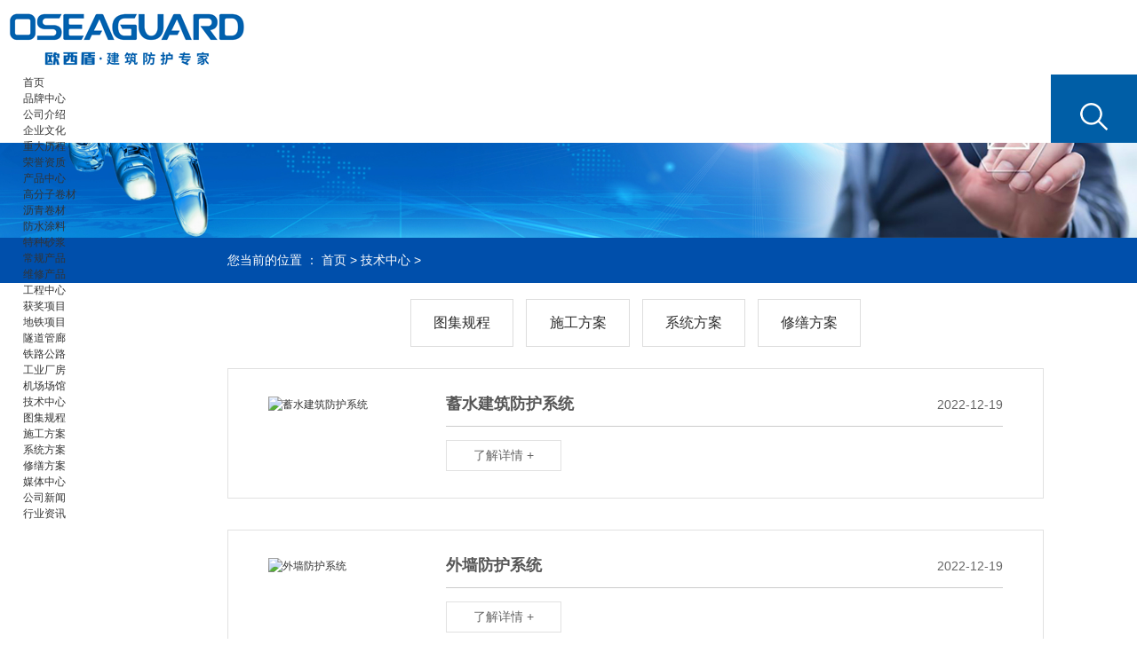

--- FILE ---
content_type: text/html
request_url: http://www.oseaguard.com/technology/
body_size: 5592
content:
<!DOCTYPE html>
<html lang="zh-CN">
<head>
    <meta charset="utf-8">
    <meta http-equiv="X-UA-Compatible" content="IE=edge">
    <title>技术中心 - 江苏欧西盾科技有限公司官网</title>
    <meta name="keywords" content="tpo防水卷材,pvc防水卷材厂家,自粘防水卷材厂家,欧西盾"/>
    <meta name="description" content="江苏欧西是一家集防水材料研发、制造、销售及施工服务于一体的防水企业，是国家高新技术企业、中国建筑防水协会理事单位。"/>
    <meta name="viewport" content="width=device-width, initial-scale=1, maximum-scale=1, user-scalable=no">
    <link rel="shortcut icon" type="image/x-icon" href="/"/>
    <link rel="stylesheet" href="http://www.oseaguard.com/statics/css/bootstrap.min.css">
    
    
<!--     <link rel="stylesheet" href="http://www.oseaguard.com/statics/css/jquery.fullPage.css">
     <link rel="stylesheet" href="http://www.oseaguard.com/statics/css/swiper.min.css">-->
     
    <link rel="stylesheet" href="http://www.oseaguard.com/statics/css/app.css">
    <link rel="stylesheet" href="http://www.oseaguard.com/statics/css/main.css">
  
  

    <script src="http://www.oseaguard.com/statics/js/jquery.min.js"></script>

<script src="http://www.oseaguard.com/statics/js/app.js"></script>
<meta name="baidu-site-verification" content="EuQC40ZHap" />
<meta name="360-site-verification" content="d4faed366d17644dd2c9e98b5f40587b" />
<meta name="sogou_site_verification" content="ANHUDd4WkB"/>

</head>
<body style="background:#fff;">




<div class="xymob-head visible-md visible-sm visible-xs">
    <div class="xymob-head-box">
        <div class="xymob-logo">
            <h1><a href="/"><img src="http://www.oseaguard.com/statics/images/logo.png" /></a></h1>
        </div>
        <div class="xymob-navbtn">
            <span></span>
        </div>
        <div class="xymob-search-btn"><i class="icon-font icon-search"></i></div>
    </div>

    <div class="xymob-menu">
        <div class="xymob-menu-box">
            <ul class="xymob-nav">
                                <li>
                    <a href="/" >首页</a>
                                                                                </li>
                                                                  
                   <li>
                    <a href="http://www.oseaguard.com/brand/" target='_blank'>                    
                    品牌中心<span class="creat"></span>
                    </a>
                    
                       <div class="xymob-menu-jt"><i class="icon-font icon-down"></i></div>
                        <ul class="xymob-sub-menu">
                                                  
                                                
                          <li><a href="http://www.oseaguard.com/brand/aboutus/" >公司介绍</a></li>
                                                 
                          <li><a href="http://www.oseaguard.com/brand/culture/" >企业文化</a></li>
                                                 
                          <li><a href="http://www.oseaguard.com/brand/progress/" >重大历程</a></li>
                                                 
                          <li><a href="http://www.oseaguard.com/brand/honor/" >荣誉资质</a></li>
                                                                                   
                         
                         </ul>                  
                      </li>
                                      
                   <li>
                    <a href="http://www.oseaguard.com/product/" target='_blank'>                    
                    产品中心<span class="creat"></span>
                    </a>
                    
                       <div class="xymob-menu-jt"><i class="icon-font icon-down"></i></div>
                        <ul class="xymob-sub-menu">
                                                  
                                                
                          <li><a href="http://www.oseaguard.com/product/gaofenzi/" >高分子卷材</a></li>
                                                 
                          <li><a href="http://www.oseaguard.com/product/liqing/" >沥青卷材</a></li>
                                                 
                          <li><a href="http://www.oseaguard.com/product/tuliao/" >防水涂料</a></li>
                                                 
                          <li><a href="http://www.oseaguard.com/product/shajiang/" >特种砂浆</a></li>
                                                 
                          <li><a href="http://www.oseaguard.com/product/changgui/" >常规产品</a></li>
                                                 
                          <li><a href="http://www.oseaguard.com/weixiu/" >维修产品</a></li>
                                                                                   
                         
                         </ul>                  
                      </li>
                                      
                   <li>
                    <a href="http://www.oseaguard.com/project/" target='_blank'>                    
                    工程中心<span class="creat"></span>
                    </a>
                    
                       <div class="xymob-menu-jt"><i class="icon-font icon-down"></i></div>
                        <ul class="xymob-sub-menu">
                                                  
                                                
                          <li><a href="http://www.oseaguard.com/project/huojiang/" >获奖项目</a></li>
                                                 
                          <li><a href="http://www.oseaguard.com/project/ditie/" >地铁项目</a></li>
                                                 
                          <li><a href="http://www.oseaguard.com/project/sdgl/" >隧道管廊</a></li>
                                                 
                          <li><a href="http://www.oseaguard.com/project/tlgl/" >铁路公路</a></li>
                                                 
                          <li><a href="http://www.oseaguard.com/project/changfang/" >工业厂房</a></li>
                                                 
                          <li><a href="http://www.oseaguard.com/project/jccg/" >机场场馆</a></li>
                                                                                   
                         
                         </ul>                  
                      </li>
                                      
                   <li>
                    <a href="http://www.oseaguard.com/technology/" target='_blank'>                    
                    技术中心<span class="creat"></span>
                    </a>
                    
                       <div class="xymob-menu-jt"><i class="icon-font icon-down"></i></div>
                        <ul class="xymob-sub-menu">
                                                  
                                                
                          <li><a href="http://www.oseaguard.com/technology/tjgc/" >图集规程</a></li>
                                                 
                          <li><a href="http://www.oseaguard.com/technology/sgfa/" >施工方案</a></li>
                                                 
                          <li><a href="http://www.oseaguard.com/technology/xtfa/" >系统方案</a></li>
                                                 
                          <li><a href="http://www.oseaguard.com/technology/xsfa/" >修缮方案</a></li>
                                                                                   
                         
                         </ul>                  
                      </li>
                                      
                   <li>
                    <a href="http://www.oseaguard.com/news/" target='_blank'>                    
                    媒体中心<span class="creat"></span>
                    </a>
                    
                       <div class="xymob-menu-jt"><i class="icon-font icon-down"></i></div>
                        <ul class="xymob-sub-menu">
                                                  
                                                
                          <li><a href="http://www.oseaguard.com/news/company/" >公司新闻</a></li>
                                                 
                          <li><a href="http://www.oseaguard.com/news/industry/" >行业资讯</a></li>
                                                                                   
                         
                         </ul>                  
                      </li>
                            
                                   
            </ul>
            
            
        </div>
    </div>

    <div class="xymob-search">
        <div class="xymob-search-close-btn"><i class="icon-font icon-close"></i></div>
        <div class="xymob-search-box">
            <form method="get" name="formsearch" id="formsearch" action="/search.html">
                <input type="text" name="wd" id="keyword" placeholder="请输入关键词搜索"/>
                <button type="submit" id="s_btn"><i class="icon-font"></i></button>
            </form>
        </div>
        <div class="xymob-seaerch-wz">
            <span>全站搜索</span>
            <a href="/search/wd/tpo防水卷材.html">tpo防水卷材</a><a href="/search/wd/pvc防水卷材厂家.html">pvc防水卷材厂家</a><a href="/search/wd/自粘防水卷材厂家.html">自粘防水卷材厂家</a>
        </div>
    </div>
</div>




<div class="top2 top22 hidden-md hidden-xs hidden-sm">
 
   <div class="logo">
     <a href="/"><img alt="欧西盾防水" src="http://www.oseaguard.com/statics/images/20220823164020_747.png" /></a>
  </div>

 <div class="dao">
<ul class="x-menu clearfix">
        <li>
        <a href="/" >首页</a>
        </li>
                                
                                                    
        <li>
        
         <a href="http://www.oseaguard.com/brand/" target='_blank'>                    
                    品牌中心<span class="creat"></span>
                    </a>
                     <ul class="x-sub-menu">
                                                 
                                                         <li><a href="http://www.oseaguard.com/brand/aboutus/" >公司介绍</a></li>
                                                          <li><a href="http://www.oseaguard.com/brand/culture/" >企业文化</a></li>
                                                          <li><a href="http://www.oseaguard.com/brand/progress/" >重大历程</a></li>
                                                          <li><a href="http://www.oseaguard.com/brand/honor/" >荣誉资质</a></li>
                                                                                   
                                
                            </ul>
       </li>
       
                                      
        <li>
        
         <a href="http://www.oseaguard.com/product/" target='_blank'>                    
                    产品中心<span class="creat"></span>
                    </a>
                     <ul class="x-sub-menu">
                                                 
                                                         <li><a href="http://www.oseaguard.com/product/gaofenzi/" >高分子卷材</a></li>
                                                          <li><a href="http://www.oseaguard.com/product/liqing/" >沥青卷材</a></li>
                                                          <li><a href="http://www.oseaguard.com/product/tuliao/" >防水涂料</a></li>
                                                          <li><a href="http://www.oseaguard.com/product/shajiang/" >特种砂浆</a></li>
                                                          <li><a href="http://www.oseaguard.com/product/changgui/" >常规产品</a></li>
                                                          <li><a href="http://www.oseaguard.com/weixiu/" >维修产品</a></li>
                                                                                   
                                
                            </ul>
       </li>
       
                                      
        <li>
        
         <a href="http://www.oseaguard.com/project/" target='_blank'>                    
                    工程中心<span class="creat"></span>
                    </a>
                     <ul class="x-sub-menu">
                                                 
                                                         <li><a href="http://www.oseaguard.com/project/huojiang/" >获奖项目</a></li>
                                                          <li><a href="http://www.oseaguard.com/project/ditie/" >地铁项目</a></li>
                                                          <li><a href="http://www.oseaguard.com/project/sdgl/" >隧道管廊</a></li>
                                                          <li><a href="http://www.oseaguard.com/project/tlgl/" >铁路公路</a></li>
                                                          <li><a href="http://www.oseaguard.com/project/changfang/" >工业厂房</a></li>
                                                          <li><a href="http://www.oseaguard.com/project/jccg/" >机场场馆</a></li>
                                                                                   
                                
                            </ul>
       </li>
       
                                      
        <li>
        
         <a href="http://www.oseaguard.com/technology/" target='_blank'>                    
                    技术中心<span class="creat"></span>
                    </a>
                     <ul class="x-sub-menu">
                                                 
                                                         <li><a href="http://www.oseaguard.com/technology/tjgc/" >图集规程</a></li>
                                                          <li><a href="http://www.oseaguard.com/technology/sgfa/" >施工方案</a></li>
                                                          <li><a href="http://www.oseaguard.com/technology/xtfa/" >系统方案</a></li>
                                                          <li><a href="http://www.oseaguard.com/technology/xsfa/" >修缮方案</a></li>
                                                                                   
                                
                            </ul>
       </li>
       
                                      
        <li>
        
         <a href="http://www.oseaguard.com/news/" target='_blank'>                    
                    媒体中心<span class="creat"></span>
                    </a>
                     <ul class="x-sub-menu">
                                                 
                                                         <li><a href="http://www.oseaguard.com/news/company/" >公司新闻</a></li>
                                                          <li><a href="http://www.oseaguard.com/news/industry/" >行业资讯</a></li>
                                                                                   
                                
                            </ul>
       </li>
       
                 
                           
        
        
        
        
    </ul>
</div>






        <div id="search3" class="search hidden-xs clearfix">
            <div class="search1"></div>
            <form method="get" name="formsearch" id="formsearch1" action="/search.html">
                <div class="triangle"></div>
                <div class="sinput">
                            <input type="text" name="wd" id="keyword" placeholder=""/>
                            <input type="submit" id="s_btn" class="iconfont" value="搜索"/>
                </div>
            </form>
        </div>


 </div>



<div class="clearboth"></div>






<div class="page-banner">
    <img src="http://www.oseaguard.com/statics/images/20200102161622_955.jpg" alt="技术中心">
</div>



<div class="page-position">
    <div class="container-fluid">
        您当前的位置 ：
        
        <a href="http://www.oseaguard.com">首页</a><span> > </span><a href="http://www.oseaguard.com/technology/">技术中心</a> >         
    </div>
</div>




<div class="page-wrap">
    <div class="container-fluid">
                
        <div class="page-wrap-left xymob-menu-click">
            <div class="xymob-left-close-btn" style="display:none;"><i class="icon-font icon-close"></i></div>
            <div class="xypg-left">
                                <div class="xypg-left-box xypg-left-menu">
                    <div class="xypg-left-title" style="display:none;">
                        <h3>
                        技术支持<span></span>
                        </h3>
                    <i></i></div>
                    <div class="xypg-left-con clearfix">
                        
                        <ul class="xypg-left-nav">

<li><a href="http://www.oseaguard.com/technology/tjgc/">图集规程</a></li>
<li><a href="http://www.oseaguard.com/technology/sgfa/">施工方案</a></li>
<li><a href="http://www.oseaguard.com/technology/xtfa/">系统方案</a></li>
<li><a href="http://www.oseaguard.com/technology/xsfa/">修缮方案</a></li>
        
        
        
        
    </ul>                        
                    </div>
                </div>
                
            </div>
        </div>
        

                
        <div class="page-wrap-right">
            <div class="xypg-right-content">
                
	<!-- 新闻列表页 -->

<ul class="xypg-news-list">


		<li class="clearfix">
	    <a href="http://www.oseaguard.com/2022/xtfa_1219/167.html" title="蓄水建筑防护系统">
	     <div class="img col-md-4 col-sm-12 col-xs-12"><img src="http://www.oseaguard.com/uploadfile/2022/1219/thumb_603_603_20221219102848355.png" width="201" height="201" alt="蓄水建筑防护系统"></div>
	    <div class="det col-md-8 col-sm-12 col-xs-12">
		<div class="tit">
			<h3>蓄水建筑防护系统</h3>
			<div class="date">2022-12-19</div>
		</div>
		<div class="info"></div>
		<div class="more"><span>了解详情 +</span></div>
		</div>
	</a>
	</li>

		<li class="clearfix">
	    <a href="http://www.oseaguard.com/2022/xtfa_1219/166.html" title="外墙防护系统">
	     <div class="img col-md-4 col-sm-12 col-xs-12"><img src="http://www.oseaguard.com/uploadfile/2022/1219/thumb_603_603_20221219102537475.png" width="201" height="201" alt="外墙防护系统"></div>
	    <div class="det col-md-8 col-sm-12 col-xs-12">
		<div class="tit">
			<h3>外墙防护系统</h3>
			<div class="date">2022-12-19</div>
		</div>
		<div class="info"></div>
		<div class="more"><span>了解详情 +</span></div>
		</div>
	</a>
	</li>

		<li class="clearfix">
	    <a href="http://www.oseaguard.com/technology/xtfa/165.html" title="隧道防护系统">
	     <div class="img col-md-4 col-sm-12 col-xs-12"><img src="http://www.oseaguard.com/uploadfile/2022/1219/thumb_603_603_20221219102402761.png" width="201" height="201" alt="隧道防护系统"></div>
	    <div class="det col-md-8 col-sm-12 col-xs-12">
		<div class="tit">
			<h3>隧道防护系统</h3>
			<div class="date">2022-12-19</div>
		</div>
		<div class="info"></div>
		<div class="more"><span>了解详情 +</span></div>
		</div>
	</a>
	</li>

		<li class="clearfix">
	    <a href="http://www.oseaguard.com/2022/xtfa_1219/164.html" title="桥梁防护系统">
	     <div class="img col-md-4 col-sm-12 col-xs-12"><img src="http://www.oseaguard.com/uploadfile/2022/1219/thumb_603_603_20221219102240380.png" width="201" height="201" alt="桥梁防护系统"></div>
	    <div class="det col-md-8 col-sm-12 col-xs-12">
		<div class="tit">
			<h3>桥梁防护系统</h3>
			<div class="date">2022-12-19</div>
		</div>
		<div class="info"></div>
		<div class="more"><span>了解详情 +</span></div>
		</div>
	</a>
	</li>

		<li class="clearfix">
	    <a href="http://www.oseaguard.com/2022/xtfa_1219/163.html" title="内部防护系统">
	     <div class="img col-md-4 col-sm-12 col-xs-12"><img src="http://www.oseaguard.com/uploadfile/2022/1219/thumb_603_603_20221219102111510.png" width="201" height="201" alt="内部防护系统"></div>
	    <div class="det col-md-8 col-sm-12 col-xs-12">
		<div class="tit">
			<h3>内部防护系统</h3>
			<div class="date">2022-12-19</div>
		</div>
		<div class="info"></div>
		<div class="more"><span>了解详情 +</span></div>
		</div>
	</a>
	</li>

		<li class="clearfix">
	    <a href="http://www.oseaguard.com/2022/xtfa_1219/162.html" title="建筑防护修缮系统">
	     <div class="img col-md-4 col-sm-12 col-xs-12"><img src="http://www.oseaguard.com/uploadfile/2022/1219/thumb_603_603_20221219095309541.png" width="201" height="201" alt="建筑防护修缮系统"></div>
	    <div class="det col-md-8 col-sm-12 col-xs-12">
		<div class="tit">
			<h3>建筑防护修缮系统</h3>
			<div class="date">2022-12-19</div>
		</div>
		<div class="info"></div>
		<div class="more"><span>了解详情 +</span></div>
		</div>
	</a>
	</li>

		<li class="clearfix">
	    <a href="http://www.oseaguard.com/2022/xtfa_1217/159.html" title="玻化微珠外墙外保温系统">
	     <div class="img col-md-4 col-sm-12 col-xs-12"><img src="http://www.oseaguard.com/uploadfile/2022/1217/20221217031847865.png" width="201" height="201" alt="玻化微珠外墙外保温系统"></div>
	    <div class="det col-md-8 col-sm-12 col-xs-12">
		<div class="tit">
			<h3>玻化微珠外墙外保温系统</h3>
			<div class="date">2022-12-17</div>
		</div>
		<div class="info">保温系统概述破化微珠外墙外保温系统以玻化微珠保温砂浆为保温层，在保温层涂抹具有防水抗渗、抗裂性能的抗裂砂浆，与保温层复合形成个集保   </div>
		<div class="more"><span>了解详情 +</span></div>
		</div>
	</a>
	</li>

		<li class="clearfix">
	    <a href="http://www.oseaguard.com/technology/xsfa/158.html" title="变形缝渗漏维修解决方案">
	     <div class="img col-md-4 col-sm-12 col-xs-12"><img src="http://www.oseaguard.com/uploadfile/2022/1217/20221217022845612.png" width="201" height="201" alt="变形缝渗漏维修解决方案"></div>
	    <div class="det col-md-8 col-sm-12 col-xs-12">
		<div class="tit">
			<h3>变形缝渗漏维修解决方案</h3>
			<div class="date">2022-12-17</div>
		</div>
		<div class="info">渗漏原因止水带与混凝士收缩率不同，导致止水带和水泥界面形成缝隙施工中止水带被破坏。2沉降造成止水带和混凝士接触面分离3变形缝背水面缝   </div>
		<div class="more"><span>了解详情 +</span></div>
		</div>
	</a>
	</li>

		<li class="clearfix">
	    <a href="http://www.oseaguard.com/technology/xsfa/157.html" title="地下室渗漏防水解决方案">
	     <div class="img col-md-4 col-sm-12 col-xs-12"><img src="http://www.oseaguard.com/uploadfile/2022/1217/thumb_603_603_20221217022624675.png" width="201" height="201" alt="地下室渗漏防水解决方案"></div>
	    <div class="det col-md-8 col-sm-12 col-xs-12">
		<div class="tit">
			<h3>地下室渗漏防水解决方案</h3>
			<div class="date">2022-12-17</div>
		</div>
		<div class="info"></div>
		<div class="more"><span>了解详情 +</span></div>
		</div>
	</a>
	</li>

		<li class="clearfix">
	    <a href="http://www.oseaguard.com/technology/xsfa/156.html" title="隧道渗漏维修解决方案">
	     <div class="img col-md-4 col-sm-12 col-xs-12"><img src="http://www.oseaguard.com/uploadfile/2022/1217/thumb_603_603_20221217022409710.png" width="201" height="201" alt="隧道渗漏维修解决方案"></div>
	    <div class="det col-md-8 col-sm-12 col-xs-12">
		<div class="tit">
			<h3>隧道渗漏维修解决方案</h3>
			<div class="date">2022-12-17</div>
		</div>
		<div class="info"></div>
		<div class="more"><span>了解详情 +</span></div>
		</div>
	</a>
	</li>
		
	</ul>
    
    
    
			<div class="xypg-pagination">
<div class="pagin-mid">
    
    
    <a class="a1">15条</a> <a href="/technology/index.html" class="a1">上一页</a> <span>1</span> <a href="/technology/2.html">2</a> <a href="/technology/2.html" class="a1">下一页</a>    
</div>



</div>
	
            </div>
                    </div>
        

                
        <div class="page-mob-tool">
            <ul>
                <li class="xymob-page-navbtn"><i class="icon-font icon-dots-horizontal"></i></li>
                <li class="xymob-page-backtop"><i class="icon-font icon-top"></i></li>
            </ul>
        </div>
        
    </div>
</div>



<div class="footer clearfix">
	<div class="container-fluid">

     <div class="lx">
       <p><img src="http://www.oseaguard.com/statics/images/1575355462684785.png" title="电话" alt="1.png">&nbsp; &nbsp; 免费热线：<span style="font-size:22px;"></span><span style="font-size: 24px;">400-685-3699</span>&nbsp; &nbsp; &nbsp; &nbsp;联系电话：<span style="font-size: 24px;">0517-87693333</span></p><p><img src="/data/upload/201912/1575355471220332.png" title="TPO防水卷材" alt="TPO防水卷材" width="29" height="29" border="0" vspace="0" style="width: 29px; height: 29px;">&nbsp; &nbsp;联系地址 ：江苏省淮安市洪泽经济开发区开拓路9号</p>
     											Copyright ©  江苏欧西盾科技有限公司&nbsp;&nbsp;备案号：<a href="https://beian.miit.gov.cn/#/Integrated/index" target="_blank">苏ICP备2022045791号</a>
		
		
     </div>
     <div class="wei"><p style="text-align: left;"><img src="http://www.oseaguard.com/statics/images/1577774992942713.png" title="PVC防水卷材厂家" alt="PVC防水卷材厂家" width="246" height="129" border="0" vspace="0" style="width: 246px; height: 129px;"></p></div>


	</div>

	</div>

<script src="http://www.oseaguard.com/template/default/assets/js/main.js"></script>


</body></html>


--- FILE ---
content_type: text/css
request_url: http://www.oseaguard.com/statics/css/main.css
body_size: 23027
content:
/*初始化样式*/
html{margin:0;padding:0;border:0;}
body,div,span,object,iframe,h1,h2,h3,h4,p,blockquote,pre,a,address,code,b,em,img,
dl,dt,dd,ol,ul,li,fieldset,form,label,footer,
header,hgroup,nav,section
{margin:0;padding:0;border:0;}
body{background:#fff;color:#333;position:relative;font:12px/1.5 Microsoft YaHei,arial,宋体,sans-serif;vertical-align:baseline;width:100%;overflow-x:hidden;}
a{text-decoration:none!important;outline:none;}
a:link{color:#333;}
a:visited{color:#333;}
a:hover,a:active,a:focus{color:#333;text-decoration:none;outline:none;}

input{padding:0;margin:0;font-family:'Microsoft YaHei';}
img{border:none;background:none;vertical-align:middle;}
ul,ol,li{list-style-type:none;}
select,input,img,select{vertical-align:middle;}
table{border-collapse:collapse;border-spacing:0}
table, th, td {vertical-align: middle}
.clearfix:after{content: ".";display: block;height: 0;clear: both;overflow: hidden;visibility: hidden;}
.clearfix{zoom:1}
.clearboth{height:0px;line-height:0px;overflow:hidden;clear:both;font-size:0px;}

h1,h2,h3,h4{font-size:12px;font-weight:bold;}
hr {border: 0;border-top:1px solid #ccc;height:0;}



/*----- Common css ------*/
.fl{float:left;}
.fr{float:right;}
.di{_display:inline;}
.fwn{font-weight:normal;}
.dib{*display:inline;_zoom:1;_display:inline;_font-size:0px;}


/*滚动*/
#demo{overflow:hidden;width:100%;margin:0 auto;}
#indemo {float: left;width:800%}
#demo1 {float: left;}
#demo2 {float: left;}

#m_demo{overflow:hidden;width:100%;margin:0 auto;}
#m_indemo {float: left;width:800%}
#m_demo1 {float: left;}
#m_demo2 {float: left;}



.wh{width: 1200px;margin:0 auto;}
.pos{position: relative;width: 1920px;left: 50%;margin-left: -960px;}

.com-img{ display:inline; overflow:hidden;margin:0 auto;display: table;}
.com-img img{ transition:all 0.5s ease-in 0s; -webkit-transition:all 0.5s ease-in 0s; -moz-transition:all 0.5s ease-in 0s; -o-transition:all 0.5s ease-in 0s;}
.com-img:hover img{transform:scale(1.1); -webkit-transform:scale(1.1); -moz-transform:scale(1.1); -o-transform:scale(1.1);-ms-transform:scale(1.1);}






/*头部样式*/


/*.top2{height:77px;padding-left:8%;}
.logo{float:left;line-height:77px;height:77px;overflow:hidden;}
.logo img{line-height:77px;height:77px;}*/



.top22{position:fixed;width:100%;left:0;top:0;z-index:99999;background:#fff;}




.bshare-custom{text-align:center;width:12%;float:right;border-left:1px solid #d0d0d0;height:77px;overflow:hidden;}
.bshare-custom a{display:inline-block;width:30px;height:30px;margin:25px 5px 0px 10px!important;padding:0;background-position:center;padding-left:0!important;}
.bshare-custom a.bshare-qqim{background:url(../images/a1.png)no-repeat center;width:30px;height:30px;}
.bshare-custom a.bshare-shouji{background:url(../images/a2.png) no-repeat center;width:30px;height:30px; }
.bshare-custom a.bshare-weixin{background:url(../images/a3.png)no-repeat center;width:30px;height:30px;}
.bshare-custom a.bshare-youdaonote{background:url(../images/a4.png)no-repeat center;width:30px;height:30px;}

#bsWXBox{width:232px!important;height:auto!important;}


/*头部*/
.header_nav{
	width: 100%;
    height: 120px;
    z-index: 111;
    background:#fff;
	}
.header_nav .main{
	width: 1250px;
    height: 120px;
    margin: 0 auto;
	}
.header_nav .main .logo{
	height:120px;
    display: block;
    float: left;
	}
.header_nav .main .logo img{
	height:100px;
	margin-top: 10px;
	}
.header_nav .main .frtxt{
	width: 750px;
    display: block;
    float: right;
	}

/*nav*/
.nav{width:100%; height:120px; margin:0 auto;}
.nav ul {height:120px; margin:0 auto;}
.nav ul li{
	float: left;
    height: 120px;
    position: relative;
	}

.nav ul li a{
    padding: 0 20px;
    display: block;
    color: #555;
    font-size: 18px;
    line-height: 120px;
} 
.nav .nav_on{color: #004fab; font-weight:600;border-bottom:2px solid #004fab;}

.nav ul li a:hover{color: #333;}
.nav ul li:hover{font-size:17px;  }
.nav ul li:hover a{color:#004fab; text-decoration: none;}

.nav ul li dl{position:absolute; left:0px; top:120px; z-index:99999; display:none; width:115%;transition: 0.5s;opacity: 0;}
.nav ul li:hover dl{ position:absolute; left:0px; top:120px; z-index:99999;  display:block;transition:0.5s;opacity:1;
}

	
.nav ul li dl dt a{
	line-height: 24px !important;
    color: #666 !important;
    font-size: 15px !important;
    font-weight: 500;
    border-bottom: 1px solid #cfcfcf; background:#fff;
    text-align: center;
    padding: 12px 0;
	}
.nav ul li dl dt:hover a{color:#fff !important; font-weight:bold; background:#004fab}


.header_nav.nav01 {position: fixed;top: 0;left: 0;width: 100%;min-width: 1200px; z-index:999;}

@media (max-width: 1920px) and (min-width: 1199px) {
  .header_nav {
	  display:block!important;
  }
}
@media (max-width: 1199px) {
  .header_nav {
	  display:none!important;
  }
}

/*热门搜索*/
.sky{margin-top:20px;}
.hotSearch{float:left;height:24px;line-height:24px;font-weight:normal;}
.hotSearch a{margin-right:6px;}



/*搜索和热门搜索*/
.search {
    position: relative;
    float: right;
    width: 97px;
    height: 77px;
    cursor: pointer;
    z-index: 99;
  
}

.search1 {
    width:97px;
    height: 77px;
    background: url(../images/ss.png) no-repeat;
}

#formsearch1 {
    position: absolute;
    z-index: 20;
    top: 77px;
    right:0;
    display: none;
    width: 350px;
    margin-left: -20px;
    padding: 20px;
    border: 1px solid #e0e0e0;
    background: #fff;
}

#formsearch1 input {
    position: absolute;
    top: 1px;
    width: 100%;
    height: 34px;
    -webkit-transition: border-color .15s ease-in-out, -webkit-box-shadow .15s ease-in-out;
    border: 1px solid #ccc;
    -webkit-box-shadow: inset 0 1px 1px rgba(0, 0, 0, .075);
    box-shadow: inset 0 1px 1px rgba(0, 0, 0, .075);
}

#formsearch1 input:focus {
    border-color: #66afe9;
    outline: 0;
    -webkit-box-shadow: inset 0 1px 1px rgba(0, 0, 0, .075), 0 0 8px rgba(102, 175, 233, .6);
    box-shadow: inset 0 1px 1px rgba(0, 0, 0, .075), 0 0 8px rgba(102, 175, 233, .6);
}

.sinput {
    position: relative;
    height: 36px;
}

#formsearch1 input#keyword {
    outline: none;
}

#formsearch1 input#s_btn {
    position: absolute;
    z-index: 2;
    top: 1px;
    right: -1px;
    width: 39px;
    height: 34px;
    border: 0;
   outline:none;color:#fff;background:#005ea6;
    cursor: pointer;font-size:13px;
}


.search .triangle {
    position: absolute;
    top: -15px;
    right: 0;
    display: none\9;
    overflow: hidden;
    width: 320px;
    height: 15px;
}









/*首页banner*/
/*.banner{width:1920px;margin:0 auto;position:relative;left:50%;margin-left:-960px;height:1080px;}
.banner ul.bb{position:relative;padding:0px;margin:0px;z-index:5;}
.banner ul.bb li{position:absolute;}
.banner .num{position:absolute;right:44%;bottom:20px;z-index:100;}
.banner .num li{width:12px;height:12px;display:inline-block;margin:0 4px;background:#fff;line-height:18px;
  text-indent:-100px;overflow:hidden;border-radius:12px;}
.banner .num li.num_hover{background-color:#ff7c00;}
.banner .num li.num_hover a{color:#fff;}
.banner .num li a{float:left;display:block;text-align:center;color:#666;text-decoration:none;cursor:pointer;width:18px;height:18px;line-height:18px;}

*/


/* 导航样式 */
.dao{width:50%;float:left;margin-left:2%;height:77px;}

/*.x-menu {}

.x-menu > li {
  float: left;text-align:center;
  position: relative;background:url(../images/x.png) no-repeat right center;
}
.x-menu li:last-child{background:none;}
.x-menu > li > a {
  display: block;
  font-size: 16px;
  color: #292929;
  line-height:77px;padding:0 15px;
}
.x-menu li:hover{background:none;}
.x-menu > li > a:hover {
  background: #005ea6;
  color: #fff;
}

.x-menu > li.active > a {
 
}

.x-menu > li:after {
  content: '';
  position: absolute;
  z-index: 100;
  width: 100%;
  left: 0;
  height: 0px;
  opacity: 0;
  top: 100%;
}

.x-menu > li:hover .x-sub-menu {
  opacity: 1;
  visibility: visible;
  -webkit-transform: translateY(0);
          transform: translateY(0);
}

.x-sub-menu {
  position: absolute;
  z-index: 99;
  width: 150%;
  left: -25%;
  top: 65px;
  background: #fff;
  border-radius: 5px;
  padding: 10px 0;
  opacity: 0;
  visibility: hidden;
  -webkit-transform: translateY(20px);
          transform: translateY(20px);
  -webkit-transition: all .5s ease;
  transition: all .5s ease;
}

.x-sub-menu > li > a {
  display: block;
  text-align: center;
  line-height: 2;
  font-size: 14px;
  color: #333;
  line-height: 1.5;
  padding: .5em;
}

.x-sub-menu > li > a:hover {
  background: #e9eaeb;
}

.x-sub-menu:after {
  content: '';
  width: 0;
  height: 0;
  line-height: 0;
  font-size: 0;
  overflow: hidden;
  border-width: 10px;
  cursor: pointer;
  border-style: dashed dashed solid dashed;
  border-color: transparent transparent #fff transparent;
  border-top: none;
  position: absolute;
  top: -10px;
  left: 50%;
  margin-left: -10px;
  z-index: 99;
}*/






/*业务范围*/

.serve-mods {margin: 60px 0 70px;}
.title { font-size: 30px; text-align: center; }
.title p {color:#e8e8e8;margin-bottom: 0;text-transform: uppercase;}
.title h4 {color:#005ea6;font-size: 22px;margin-top: 8px;font-weight:normal;}

@media (max-width:1150px) {
   .in_ys1 .cont ul li p {
    font-size: 20px!important;
    
}
.in_ys1 p {
    font-size: 20px!important;
    width: 55%;
    margin: 0 auto;
    line-height: 23px!important;
}
.in_ys1 .cont ul li p span {
    font-size: 16px!important;
    font-weight: 500;}
	.six3 ul dl h5 {
    font-size: 2.5rem!important;}
	.six3 ul dl dd p {
    font-size: 1.5rem!important;}
	/*.inysbox{height: 300px!important;}*/
}
@media (max-width:768px) {
   .title {font-size:20px;text-align: center;}
   .in_ys1 .cont ul li p {
    font-size: 16px!important;
	overflow:hidden;
    
}
.aboutright{ display:none;}
.aboutleft{ width:100%!important;    margin: 0 5%;}
.six dl:nth-child(3n){ margin-left:0px;}

.six dl em{width: 5rem!important;
    height: 5rem!important;}
	.six dl em img{width: 5rem!important;
    height: 5rem!important;}
	.six dl h5{    font-size: 0.8rem!important;padding-top: 1rem!important;}
	.six dl h5 i{ font-size:0.8rem!important;}
	.six dl dd p{ line-height:1.4rem!important;}
	.six dl{height: 18rem!important;margin-top: 0rem!important;}
	.in_ys2 h1{ font-size:14px!important;}
	.six dl:hover dd, .six dl.cur dd{height: 18rem!important;}
	.six dl dd p{ display:none;}
.in_ys1 p {
    font-size: 16px!important;
    width: 55%;
    margin: 0 auto;
    line-height: 23px!important;
}
.in_ys1 .cont ul li p span {
    font-size: 14px!important;
    font-weight: 500;
	height: 140px;
	}
	.yfcginner li:nth-child(1) {
    right: 6%!important;}
	.yfcginner li:nth-child(2) {
    right: 1%!important;}
	.yfcginner li:nth-child(3) {
    right: 11%!important;}
	.yfcginner li:nth-child(4) {
    left: 11%!important;}
	.yfcginner li:nth-child(5) {
    left: 1%!important;}
	.qdinner p{
		font-size:11px!important;
		line-height: 25px!important;}
		
		.aboutleft .ab3 p{ font-size:1.3rem!important; line-height:30px!important;}
}


.serveList {margin-top: 70px; }
.serveList li { padding-left: 8px; padding-right: 8px;margin-bottom:10px;}
.serveList li .banner-item { padding: 54px 38px 0;text-align: center; border: 1px solid #d2d2d2; }
.serveList li .banner-item span { display: inline-block; width: 90px; height: 80px; }
.serveList li .banner-item h4 { margin-top: 24px; height: 60px; line-height: 60px; font-size: 16px; color: #5a5a5a; border-top: 1px solid #eeeeee; text-align: center;font-weight:normal;overflow:hidden;}
.serveList li .banner-item:hover {background: #005ea6; }
.serveList li .banner-item:hover .com-img{filter: invert(100%) sepia(100%) saturate(0%) hue-rotate(323deg) brightness(110%) contrast(101%);}
.serveList li .banner-item:hover h4 { color: #fff; border-top-color: #fff; }
.serveList .items0:hover span, .serveList .items2:hover span { background-position: center 0px !important; }
.serveList .items1:hover span { background-position: center 0px !important; }
.serveList .items3:hover span { background-position: center 0px !important; }
.serveList .items4:hover span, .serveList .items5:hover span { background-position: center 0px !important; }





@media (max-width:768px) {
   .serveList li .banner-item {padding:15px 4% 0;text-align: center;}
   .serveList li .banner-item h4 {margin-top: 4px; height:40px; line-height:40px; font-size: 13px;}
}





/*cont2*/
/*公司简介*/
.cont2 {}

.a2_v1 {
  margin-top: 2.604166666666667vw;
  display: flex;
}

.a2_b1 {
  width: 50%;
}

.a2_b2 {
  width: 50%;
}

.a2_c1 {
  width: 100%;
  background: #f7f7f7;
  padding:7.33% 0;
}
  .a2_c2 {
    width:100%;
  }
.a2_c2 img {
  max-width:100%;
}

.abt_wenaa {
  width: 74%;
  margin-left:15.33333333%
}

.abt_wenaa h2 {
  color: #333;
  font: 600 33px/32px "微软雅黑";
}

.abt_wenaa p {
  font-size:16px;
  color: #666666;
  font-weight: normal;
  margin: 0;
  padding-top: 5px;
}

.abt_wenaa h2 span {
  display: block;
  color: #666666;
  font: 500 19px/30px "微软雅黑";
}

.abt_wenaa h2:after {
  content: "";
  display: block;
  width: 45px;
  height: 3px;
  background: #014a97;
  margin: 15px 0 0px;
}

.abt_wen {
  color: #666666;
  font: 500 14px/30px "微软雅黑";
  margin-top: 20px;
}

.xw_hha li {
  width: 50%;
  height: auto;
  text-align: center;
  position: relative;
  float: left;
}

.xw_hha li .img11 {
  position: relative;
}

.xw_hha li .img11 .img12 img {
  width: 100%;
  height: auto;
}

.xw_hha li a.img {
  display: block;
  position: absolute;
  left: 0;
  top: 0;
  width: 100%;
  height: 100%;
  background: rgba(0, 0, 0, 0.5);
}

.xw_hha li .wenhha {
  width: 100%;
  position: absolute;
  top: 50%;
  transform: translateY(-50%);
}

.xw_hha li .wenhha i {
  display: block;
  text-align: center;
}

.xw_hha li .wenhha h3 {
  color: #ffffff;
  font: 500 28px/44px "微软雅黑";
  margin-top: 22px;
}

.xw_hha li .wenhha h3 span {
  display: block;
  color: rgba(255, 255, 255, 0.6);
  text-transform: uppercase;
  font: 500 12px/22px "Arial";
  display: none;
}

.xw_hha li .wenhha h2 {
  margin-top: 26px;
  display: none;
}

.xw_hha li:hover a.img {
  background: rgba(1, 74, 151, 0.9);
}

.xw_hha li:hover .wenhha h3 span,
.xw_hha li:hover .wenhha h2 {
  display: block;
}


@media (max-width:1600px) {
   .abt_wen{height:155px;overflow:hidden;
  }
    .a2_c1 {
    padding:6.38%;
  }
}




@media (max-width:1440px) {
    .a2_c1 {
    padding:4.6%;
  }
  .abt_wen{height:157px;overflow:hidden;
  }
}





@media (max-width: 1366px) {
  .a2_v1 {
    display: block;
  }
  .a2_b1 {
    width: 100%;
    float: none;
  }
  .a2_c1 {
    padding: 4%;
  }
  .abt_wenaa {
    width: 100%;
    margin-left: 0;
    padding: 0 2%;
  }
  .a2_b2 {
    width: 100%;
    float: none;
  }
  .a2_c2 {
    width:100%;
  }
  .a2_c2 img {
    width: 100%;
  }
}


@media (max-width:1024px) {
  .abt_wen{height:130px;overflow:hidden;
  }
}

@media (max-width: 768px) {
  .abt_wen{height:100px;overflow:hidden;
  }
  .abt_wenaa h2 {
    font: 600 18px/20px "微软雅黑";
  }
  .abt_wenaa p {
    font-size: 12px;
  }
  .abt_wen {
    font: 500 14px/22px "微软雅黑";
  }
  .xw_hha li .wenhha h3 {
    font: 500 16px/10px "微软雅黑";
    margin-top: 10px;
  }
  
  .b5in2 .b5ul1 li a{ font-size:11px!important;}
}








/*技术支持*/
.jszc{margin-top:68px;}
.jszc .cont{margin-top:62px;position:relative;}
.ads li{margin-bottom:30px;}
.ads li a{position:relative;display:block;}
.ads li img{width:100%;}
.ads li .det{width:100%;position:absolute;left: 0;top:43%;margin: auto;opacity:1;text-align:center;z-index:99999;color:#fff;}
.ads li .det h3{font-size:26px;font-weight:normal;line-height:30px;}
.ads li .det span{font-size:16px;display:block;text-transform:uppercase;line-height:30px;height:30px;overflow:hidden;}
.ads li .mask{width:100%;height:100%;position:absolute;left:0;top:0;background:rgba(0,0,0,.5);opacity:1;}
.ads li:hover .mask{opacity:0;}

.tp{width:316px;height:318px;position:absolute;left:50%;top:50%;margin-left:-158px;margin-top:-159px;}
.tp img{width:100%;margin:0 auto;}
.tp .tp1{display:block;}
.tp .tp2{display:none;}
.tp:hover .tp1{display:none;}
.tp:hover .tp2{display:block;}







@media (max-width:1024px) {
  .ads li .det{top:38%;}
  .ads li .det h3{font-size:20px;}
  .ads li .det span{font-size:12px;}
  .tp{width:200px;height:200px;position:absolute;left:50%;top:50%;margin-left:-100px;margin-top:-100px;}

}



@media (max-width:996px) {
   .tp{display:none;}

}






/* 维修方案支持 */
.index-c4{margin-top:50px;padding-bottom:3%;}
.index-c4 ul{margin-top:50px;}
.index-c4 ul li{
  width: 24.625%;
  float: left;
  margin-right: 0.5%;
}
.index-c4 ul li:last-child{
  margin-right: 0;
}
.index-c4 ul li a{
  display: block;
  position: relative;
}
.index-c4 ul li .wz{
  width: 100%;
  height: 100%;
  position: absolute;
  
  top: 0;
  left: 0;
  padding: 15%;
  text-align: center;
  -webkit-transition: all .7s ease;
  transition: all .7s ease;
}
.index-c4 ul li a > img{
  width: 100%;
  height: auto;
}
.index-c4 ul li .wz .conn{
  padding-top: 80%;
  -webkit-transition: all .7s ease;
  transition: all .7s ease;
}
.index-c4 ul li .wz h3{
  font-size: 26px;
  color: #fff;
  line-height: 2;margin-top:30px;
  
}
.index-c4 ul li .wz h4{
  font-size: 103px;
  color: #fff;
  line-height:1.6;font-weight:200;background:url(../images/x2.png) no-repeat center bottom;display:none;
}


.index-c4 ul li .wz dt span{
  display: block;
  margin-top: 30%;display:none;
}
.index-c4 ul li:hover .wz{
 background: rgba(0, 0, 0, 0.4);
}
.index-c4 ul li:hover .wz h4{display:block;}
.index-c4 ul li:hover .wz dt span{display:block;}





.index-c4 ul li:hover .wz .conn{
  padding-top: 20%;
}
.index-c4 ul li:hover .wz dt{
  height: auto;
}


.coverline {
  position: absolute;
  left: 20px;
  top: 20px;
  width: calc(100% - 40px);
  height: calc(100% - 40px);
  padding: 20px;
  z-index: 99;
}


.index-c4 ul li .overlay-bottom {
  position: absolute;
  right: 0;
  bottom: 0;
  width: 0;
  height: 2px;
  background-color: rgba(255, 255, 255, .3);
}

.index-c4 ul li .overlay-left {
  position: absolute;
  left: 0;
  bottom: 0;
  width: 2px;
  height: 0;
  background-color: rgba(255, 255, 255, .3);
}

.index-c4 ul li .overlay-top {
  position: absolute;
  left: 0;
  top: 0;
  width: 0;
  height: 2px;
  background-color: rgba(255, 255, 255, .3);
}

.index-c4 ul li .overlay-right {
  position: absolute;
  right: 0;
  top: 0;
  width: 2px;
  height: 0;
  background-color: rgba(255, 255, 255, .3);
}

.index-c4 ul li:hover .overlay-bottom {
  animation: borderslideBottom .15s linear 1;
  -moz-animation: borderslideBottom .15s linear 0s 1;
  -webkit-animation: borderslideBottom .15s linear 0s 1;
  animation-fill-mode: forwards;
  -moz-animation-fill-mode: forwards;
  -webkit-animation-fill-mode: forwards;
}

.index-c4 ul li:hover .overlay-left {
  animation: bordersildeLeft .2s linear .15s 1;
  -moz-animation: bordersildeLeft .2s linear .15s 1;
  -webkit-animation: bordersildeLeft .2s linear .15s 1;
  animation-fill-mode: forwards;
  -moz-animation-fill-mode: forwards;
  -webkit-animation-fill-mode: forwards;
}

.index-c4 ul li:hover .overlay-top {
  animation: bordersildeTop .15s linear .35s 1;
  -moz-animation: bordersildeTop .15s linear .35s 1;
  -webkit-animation: bordersildeTop .15s linear .35s 1;
  animation-fill-mode: forwards;
  -moz-animation-fill-mode: forwards;
  -webkit-animation-fill-mode: forwards;
}

.index-c4 ul li:hover .overlay-right {
  animation: bordersildeRight .2s linear .5s 1;
  -moz-animation: bordersildeRight .2s linear .5s 1;
  -webkit-animation: bordersildeRight .2s linear .5s 1;
  animation-fill-mode: forwards;
  -moz-animation-fill-mode: forwards;
  -webkit-animation-fill-mode: forwards;
}

@-moz-keyframes borderslideBottom {
  from {
      width: 0
  }
  to {
      width: 100%
  }
}

@-webkit-keyframes borderslideBottom {
  from {
      width: 0
  }
  to {
      width: 100%
  }
}

@keyframes borderslideBottom {
  from {
      width: 0
  }
  to {
      width: 100%
  }
}

@-moz-keyframes bordersildeLeft {
  from {
      height: 0
  }
  to {
      height: 100%
  }
}

@-webkit-keyframes bordersildeLeft {
  from {
      height: 0
  }
  to {
      height: 100%
  }
}

@keyframes bordersildeLeft {
  from {
      height: 0
  }
  to {
      height: 100%
  }
}

@-moz-keyframes bordersildeTop {
  from {
      width: 0
  }
  to {
      width: 100%
  }
}

@-webkit-keyframes bordersildeTop {
  from {
      width: 0
  }
  to {
      width: 100%
  }
}

@keyframes bordersildeTop {
  from {
      width: 0
  }
  to {
      width: 100%
  }
}

@-moz-keyframes bordersildeRight {
  from {
      height: 0
  }
  to {
      height: 100%
  }
}

@-webkit-keyframes bordersildeRight {
  from {
      height: 0
  }
  to {
      height: 100%
  }
}

@keyframes bordersildeRight {
  from {
      height: 0
  }
  to {
      height: 100%
  }
}


@media (max-width: 1200px) {
  .index-c4 ul li .wz{
    padding: 10%;
  }
  .coverline{
    padding: 10px;
    left: 10px;
    top: 10px;
    width: calc(100% - 20px);
    height: calc(100% - 20px);
  }
  .index-c4 ul li .wz dt{
    display: none;
  }
  .index-c4 ul li:hover .wz .conn{
    padding-top: 80%;
  }
   .index-c4 ul li .wz h3{font-size:24px;margin-top:0;}
}




@media (max-width:1024px){

   .index-c4 ul li .wz h4{
    display:none;
  }
    .index-c4 ul li:hover .wz h4{
    display:none!important;
  }
  
}




@media (max-width: 768px){

  .index-c4 ul li{
    width: 48%;
    margin: 0 1% 15px;
  }

  .index-c4 ul li .wz h3{
    font-size: 17px;
  }

  .index-c4 ul li .wz h4{
    font-size: 13px;display:none;
  }
    .index-c4 ul li:hover .wz h4{
    display:none!important;
  }
  
}


















/*cont5*/
/*媒体中心*/
.cont5 {
  background: url(../images/bj5.jpg) no-repeat center top;
  box-sizing: border-box;
  background-size: cover;
  padding:7.8125vw 0 4.8125vw;
}
.container-fluid2{padding:0 18%;}
.a5_v1 {
 
}

.a5_b1 {

  box-sizing: border-box;
  padding:25px 21px 54px 25px;
  background: #fff;
}


.xw_tti h2 {
  color: #333333;
  font: 500 36px/50px "微软雅黑";
  float: left;
}

.xw_tti h2 span {
  color: #999999;
  font: 500 16px/25px "微软雅黑";
  display: block;
}

.xw_tti a.more_xw {
  display: block;
  float: right;
  color: #c1c1c1;
  font: 500 12px/30px "微软雅黑";
  width: 65px;
  border: 1px solid #f4f4f4;
  text-align: center;
  margin-top:38px;
}

.a5_abba {
  margin-top:22px;
}

.xw_a1 {
  width: 50%;
  float: left;
}

.xw_a1 li a.img {
  display: block;width:100%;
}

.xw_a1 li a.img img {
  width: 100%;
  height: auto;
}

.xw_a1 li h2 a {
  display: block;
  color: #333333;
  font: 500 18px/38px "微软雅黑";
  margin-top: 5px;
  overflow: hidden;
  white-space: nowrap;
  text-overflow: ellipsis;
}

.xw_a1 li h3 {
  color: #666666;
  font: 500 14px/24px "微软雅黑";
  margin-top: 12px;
  overflow: hidden;
  text-overflow: ellipsis;
  display: -webkit-box;
  -webkit-box-orient: vertical;
  -webkit-line-clamp: 2;padding-right:10%;
}

.xw_a1 li a.nxbnba {
  display: block;
  color: #ffffff;
  font: 500 14px/38px "微软雅黑";
  width: 118px;
  box-sizing: border-box;
  padding-left: 15px;
  background: url(../images/gbagh.jpg) no-repeat center;
  margin-top: 36px;
}

.xw_a2 {
  float: right;
  width: 43%;margin-right:2%;
}

.xw_a2 li a {
  display: block;
  color: #666;
  font: 500 16px/62px "微软雅黑";
  border-bottom: 1px solid #e5e5e5;
  background: url(../images/aghahg.png) no-repeat center left;
  padding-left: 14px;
  overflow: hidden;
  white-space: nowrap;
  text-overflow: ellipsis;
}



@media (max-width: 1440px) {
   .xw_a2 li a{line-height:54px;}
 }



@media (max-width: 1366px) {
  .a5_v1 {
    display: block;
  }

}


@media (max-width: 1024px) {
   .xw_a2 li a{line-height:45px;}
 }



@media (max-width: 768px) {
  .xw_a1 {
    float: none;
    width: 100%;
  }
  .ct-con {
    display: block;
  }
  .ct {
    width: 100%;
  }
  
  .xw_a2 {
    width: 100%;
    margin-top:20px;
  }
  .xw_tti h2 {
    font: 500 25px/22px "微软雅黑";
  }
  .xw_tti h2 span {
    font: 500 12px/25px "微软雅黑";
  }
  .xw_tti a.more_xw {
    font: 500 12px/30px "微软雅黑";
  }
  .a5_abba {
    margin-top: 10px;
  }
  .xw_a1 li h2 a {
    font: 500 16px/20px "微软雅黑";
    margin-top: 10px;
  }
  .xw_a1 li h3 {
    font: 500 12px/20px "微软雅黑";
    margin-top: 6px;
  }
  .xw_a1 li a.nxbnba {
    margin-top: 10px;
  }
  .xw_a2 li a {
    font: 500 14px/34px "微软雅黑";
  }
}





/*标准规范*/
.bzgf{margin-top:45px;}
.icon-list{margin-top:45px;}
.icon-list li{margin-bottom:15px;}
.icon-list li img{
    display:block;
    width:100%;
    height:auto;
}

.icon-list li h3{
    margin:0;
}

.icon-list li h3 a{
    color:#272727;
    font-size:19px;
    line-height:27px;
    margin:20px 0 18px;
    display:block;
    height:27px;
    overflow:hidden;font-weight:normal;
}

.icon-list li a.nmore{
    color:#005ea6;
    font:400 14px/29px "宋体";
    border:1px solid #e4e4e4;
    width:145px;
    text-align:center;
    display:block;
    height:29px;
}


/*关于我们*/

.main_about{
	background: url(../images/bg_gsjj.jpg) center bottom no-repeat #f6f6f6;
    padding: 70px 0;
	}


.about-index {
    max-width: 1200px;
	margin:0 auto;
}
.about-index h2{
	margin:0 auto;
	font-size: 38px;
    line-height: 50px;
    font-weight: bold;
	color:rgba(0,79,171,1);
	letter-spacing: 2px;
}
.about-index h2 span{
	font-size: 32px;
    line-height: 50px;
    font-weight: 500;
	color:#333;
}
.about-con {}
.aboutleft{
  width: 43%;
}

.aboutleft .ab1{
    font-size: 36px;
    line-height: 50px;
    font-weight: bold;
}

.aboutleft .ab2{
    font-size: 21px;
    line-height: 45px;
}
.aboutleft .ab3{
}

.aboutleft .ab3 p{
    color: #666666;
    font-size: 1.8rem;
    line-height: 33px;
    text-align: justify;
}

.aboutleft .c2-con{
  margin-top:10px;
}

.c2-con ul{text-align:center;}
.c2-con ul li{position: relative;}
.c2-con ul li .count-title{
	font-family: Arial, Helvetica, sans-serif;
    font-size: 42px;
    color: #0044a5;
    font-weight: bold;
    line-height: 45px;
    display: inline-block;
	}
.c2-con ul li dt{
	line-height: 45px;
    font-family: "微软雅黑";
    font-size: 18px;
    color: #333;
	display:inline-block;}
.c2-con ul li p{
	font-size: 16px;
    color: #333333;
    line-height: 35px;
	}







.aboutleft .conta{
	margin-top: 15px;
	}
.aboutleft .conta a{
    padding: 15px 16px 5px;
    border: 1px solid #cfcfcf;
    font-size: 18px;
    color: #888888;
    line-height: 40px;
    margin: 0 26px 0 0;
    display: inline-block;
    border-radius: 10px;
    text-align: center;
	}
.aboutleft .conta a img{
	transition: all linear .5s;}
.aboutleft .conta a:hover img{transform: rotateY(360deg);}

.aboutleft .more{ border:2px solid #0044a5;
    display: block;
    float: left;
    border-radius: 4px;
    padding: 7px 35px;
    margin-top: 5%;
	}
.aboutleft .more span{
	color: #0044a5;
    font-size: 16px;
	}
.aboutleft .more span:after {
    content: ">";
    font-family: 宋体;
    margin-left: 5px;
}
.aboutleft .more:hover{ background:#0044a5}
.aboutleft .more:hover span{ color:#fff}




.aboutright{
  width: 53.5%;
  position: relative;
}
.aboutright .aimg{}
.aboutright .aimg img{
    width: 100%;
    border-radius: 10px;
	margin-top:30px;
}

.flexed {
    display: flex;
    justify-content: space-between;
    flex-wrap: nowrap;
    display: -webkit-flex;
}

.main_about{
	background: url(../images/bg_gsjj.jpg) center bottom no-repeat #f6f6f6;
    padding: 70px 0;
	}


.about-index {
    max-width: 1200px;
	margin:0 auto;
}
.about-index h2{
	margin:0 auto;
	font-size: 43px;
    line-height: 50px;
    font-weight: bold;
	color:rgba(0,79,171,1);
	letter-spacing: 2px;
	margin-bottom:20px;
}
.about-index h2 span{
	font-size: 32px;
    line-height: 50px;
    font-weight: 500;
	color:#333;
}
.about-con {}
.aboutleft{
  width: 43%;
}


.aboutleft .ab4 p{
    color: #666666;
    font-size: 1.3rem;
    line-height:40px;
    text-align: justify;
}


/*六大产品优势*/
.six{background: url(../images/six_bg.jpg) no-repeat center 0;overflow: hidden;padding: 3.5rem 0 0;background-size: 100% 35.5rem;}
.six .pro_tit{ color:#222;}
.six dl{width: 16.66%;margin-top: 3rem;height: 28rem;position: relative;float: left;}
.six dl dt{width: 100%;text-align: center;padding: 2.5rem 0 0;height: 15.5rem;position: relative;}
.six dl dt:before{content: "";width: 0.15rem;height: 100%;position: absolute;top: 0;right: 0;background: url(../images/six_line.png) no-repeat;background-size: 0.15rem 18rem;}
.six dl dt b{display: block;font-size: 1rem;color: #222;font-family: "DINOT";height: 5rem;line-height: 1.5rem;}
.six dl em{display: block;width: 11rem;height: 11rem;margin: 0 auto;line-height: 0;overflow: hidden;}
.six dl em img{width: 11rem;height: 11rem;}
.six dl h5{font-size: 2.3rem;color: #222;height: 9.5rem;line-height: 2.6rem;overflow: hidden;padding-top: 2rem; font-weight:600;}
.six dl h5 i{display: block;font-size: 1.8rem;font-weight: normal; font-style:normal;}
.six dl dt h5{background: url(../images/six_ico07.png) no-repeat center bottom;background-size: 0.6rem 0.3rem;}
.six dl dd{width: 100%;height: 0;position: absolute;top: 0;left: 0;text-align: center;overflow: hidden;z-index: 1;}
.six dl dd h5{color: #fff;padding-top: 1rem;height: 3.5rem;}
.six dl dd p{font-size: 1.5rem;color: rgba(255,255,255,1);line-height: 2.4rem;width: 66%;margin: 0 auto;-webkit-box; -webkit-box-orient: vertical; -webkit-line-clamp:5;  overflow: hidden; text-overflow: ellipsis;}
.six dl dd {
  vertical-align: middle;
  -webkit-transform: perspective(1px) translateZ(0);
  transform: perspective(1px) translateZ(0);
  box-shadow: 0 0 1px transparent;
  -webkit-transition-property: color;
  transition-property: color;
  transition: all 0.3s;
}
.six dl dd:before {
  content: "";
  position: absolute;
  z-index: -1;
  top: 0;
  left: 0;
  right: 0;
  bottom: 0;
  background: rgba(0,79,171,1);
  -webkit-transform: scaleY(0);
  transform: scaleY(0);
  -webkit-transform-origin: 50% 0;
  transform-origin: 50% 0;
  -webkit-transition-property: transform;
  transition-property: transform;
  -webkit-transition-duration: 0.5s;
  transition-duration: 0.5s;
  -webkit-transition-timing-function: ease-out;
  transition-timing-function: ease-out;
}
.six dl:hover dd:before,.six dl.cur dd:before {
  -webkit-transform: scaleY(1);
  transform: scaleY(1);
  -webkit-transition-timing-function: cubic-bezier(0.52, 1.64, 0.37, 0.66);
  transition-timing-function: cubic-bezier(0.52, 1.64, 0.37, 0.66);
}
.six dl:hover dd,.six dl.cur dd{height: 30rem;padding-top: 3rem;}
.six dl.nobor dt:before{background: none;}
.six dl:hover dt,.six dl.cur dt{display: none;}
.pro_tit{font-size: 40px;color: #fff;text-align: center;line-height: 40px;height: 85px;/*overflow: hidden;*/background: url(../images/cp_tbg.png) no-repeat center 12px;}
.pro_tit a{color: #fff;}
.pro_tit span{display: block;font-size: 20px;font-weight: normal;padding: 5px 0 0;}


/* box5 */
.box5{
    overflow: hidden;
    padding: 15px 0 57px;
}.index_tit{
    width: 1200px;
    margin: 0 auto;
    text-align: center;
    overflow: hidden;
	padding-bottom:20px;
}
.index_tit h4{
    font-family: ArialMT;
    font-size: 16px;
    font-weight: normal;
    line-height: 16px;
    color: #999999;
    margin-bottom: 10px;
}
.index_tit h3{
    width: 100%;
    position: relative;
    overflow: hidden;
    text-align: center;
}
.index_tit h3:before{
    content: "";
    width: 100%;
    height: 1px;
    background-color: #cccccc;
    position: absolute;
    left: 0;
    top: 16.5px;
    z-index: 0;
}
.index_tit h3 span.titsp1{
    font-size: 34px;
    font-weight: lighter;
    line-height: 34px;
    color: #333333;
    padding: 0 10px;
    background-color: #fff;
    margin: 0 15px;
    position: relative;
}
.index_tit h3 span.titsp2{
    font-size: 34px;
    font-weight: bold;
    line-height: 34px;
    color: #004fab;
    padding: 0 10px;
    background-color: #fff;
    margin: 0 15px;
    position: relative;
}
.b5_index{
    width: 100%;
    overflow: hidden;
    margin-top: 28px;
}
.b5_fl{
    width: 63%;
    overflow: hidden;
}
.b5in1{
    width: 100%;
    overflow: hidden;
    margin-bottom: 28px;
}
.b5in1 ul{
    width:100%;
    font-size:0;
    height: 135px;
}
.b5in1 li{
    width:90%;
}
.b5in1 li h3{
    width: 100%;
    overflow: hidden;
    background: url('../images/b5imgbg1.png') no-repeat left center;
    padding-left: 67px;
    margin-bottom: 18px;
    font-size: 18px;
    font-weight: normal;
    line-height: 30px;
    color: #333333;
    margin-bottom: 20px;
}
.b5in1 li p{
    font-size: 14px;
    line-height: 30px;
    color: #666666;
    padding-left: 65px;
    margin-bottom: 30px;
}
.b5in2{
    width: 100%;
    overflow: hidden;
}
.b5in2 .b5ul1{
    width: 50%;
    overflow: hidden;
    position: relative;
}
.b5in2 .b5ul1:before{
    content: "";
    width: 1px;
    height: 262px;
    background-color: #d1d1d1;
    top: 22px;
    left: 3px;
    position: absolute;
}
.b5in2 .b5ul1 li{
    width: 383px;
    margin-left: 32px;
    border-bottom: 1px solid #d1d1d1;
    position: relative;
    box-sizing:border-box;
}
.b5in2 .b5ul1 li:last-of-type{
    border-bottom: none;
}
.b5in2 .b5ul1 li:before{
    content: "";
    width: 7px;
    height:  51px;
    background: url('../images/b5dot1.png') no-repeat left center;
    position: absolute;
    left: -32px;
    top: 0;
}
.b5in2 .b5ul1 li:hover:before{
    background: url('../images/b5dot1h.png') no-repeat left center;
}
.b5in2 .b5ul1 li a{
    font-size: 14px;
    line-height: 50px;
    color: #666666;
}
.b5_fr{
    width: 34%;
    overflow: hidden;
    height: 443px;
    border: solid 1px #d1d1d1;
}
.b5_fr img{ width:100%;}
.b5in3{
    width: 100%;
    height: 60px;
    background: url('../images/b5imgbg2.png') no-repeat center center;
    padding: 0 80px 0 73px;
    box-sizing: border-box;
}
.b5in3 p{
    float: left;
    font-size: 18px;
    line-height: 60px;
    color: #ffffff;
}
.b5in3 .b5more1{
    display: block;
    font-size: 12px;
    line-height: 60px;
    color: #ffffff;
}
.b5in4{
    width: 100%;
    overflow: hidden;
    padding: 0 11px;
    box-sizing: border-box;
}
.b5in4 li{
    width: 100%;
    height: 105px;
    border-bottom: 1px solid #d1d1d1;
    box-sizing: border-box;
}
.b5in4 li h3{
    font-size: 16px;
	padding-top:10px;
    font-weight: normal;
    line-height: 20px;
    color: #333333;
    margin-bottom: 14px;

}
.b5in4 li p{
    font-size: 14px;
    line-height: 30px;
    color: #666666;

}

.w1340{ width:86%; height:auto; margin:0 auto}

/*底部*/
.link{line-height: 30px;font-size:14px;margin-top:20px;}
.link a{color:#333;}



/*.footer{background:#004fab;padding:4% 0;color:#fff;margin-top:10px;padding-bottom:20px;}
.footer a{color:#fff;}





.lx{width:65%;float:left;font-size:15px;line-height:45px;}
.wei{width:15%;float:right;}
.wei img{width:100%;}



@media (max-width:768px) {
   .lx{width:100%;float:none;}
   .wei{width:40%;float:none;margin:0 auto;margin-top:2%;}
   .x-banner{margin-top:60px;}
   .page-banner{margin-top:60px;}
   .wei img{width:100%!important;height:auto!important;}
  
 }*/
.footer{ width:100%;  margin:0 auto; background:#004fab; padding-top:40px; padding-bottom:40px; font-size:15px;}
.footer .maina{ width:86%; height:auto; margin:0 auto}

.navigation{
    display: block;
    float: left;
    width: 32%;
    margin: 0 0 0 8%;
	}
.navigation .title1{ font-size:18px; color:#ffffff; line-height:35px}
.navigation .title1 span{margin-left:10px;font-size:12px; color:#fff; line-height:35px; font-family:Arial, Helvetica, sans-serif; text-transform:uppercase}
.navigation .content{ margin-top:20px}
.navigation .content ul li{
    display: block;
    float: left;
    border-bottom: 1px solid #7f7f7f;
    width: 38%;
    margin-right: 24%;
	}
.navigation .content ul li a{line-height:38px; color:#d6d6d6}

.botlx{
	display: block;
    float: left;
	}
.botlx .title1{ font-size:18px; color:#ffffff; line-height:35px}
.botlx .title1 span{margin-left:10px;font-size:12px; color:#fff; line-height:35px; font-family:Arial, Helvetica, sans-serif; text-transform:uppercase}
.botlx .content{ margin-top:20px;  color:#d6d6d6!important;}
.botlx .content p{line-height:43px; color:#d6d6d6!important;}

.attention{ display:block; float:right;    padding-right: 125px;}
.attention .title1{ font-size:18px; color:#ffffff; line-height:35px}
.attention .title1 span{ margin-left:10px;font-size:12px; color:#fff; line-height:35px; font-family:Arial, Helvetica, sans-serif; text-transform:uppercase}
.attention .content{ margin-top:20px; width:205px; height:150px; position:relative }
.attention .content .ewm{ width:100%}
.attention .content .ewm ul il{ width:50%;}
.attention .content .ewm img{ position:absolute;  top:0; width:168px; height:168px;}
.attention .content .message{
	position: absolute;
    left: 42px;
    top: 15px;
    width: 127px;
    height: 35px;
    background: url(../images/message.jpg) 0 0 no-repeat;
    text-indent: 50px;
    font-size: 16px;
    line-height: 35px;
    color: #fff;
	}
.attention .content .message a{font-size:16px; line-height:35px; color:#fff}

.attention .content .hottel{ 
    position: absolute;
    left: 0;
    top: 65px;
    text-align: right;
    font-size: 16px;
    color: #fff;
}
.attention .content .hottel p{
    font-size: 24px;
    color: #fff;
    line-height: 30px;
    font-weight: bold;
    font-family: Arial, Helvetica, sans-serif;
	}

.bottom{ width:100%; height:66px; margin:0 auto; background:#004fab; border-top:1px solid #fff; text-align:center; font-size:15px; overflow:hidden}
.bottom li{
	display: inline-block;
    height: 66px;
    line-height: 66px;
    margin: 0 45px;
    color: #fff;
	}
.bottom li a{line-height:66px;color: #fff;font-size: 14px;}

.fnav{
    width: 100%;
    overflow: hidden;
    margin-top: 30px;
	    line-height: 40px;
}
.fnav p{
    width: 100%;
    overflow: hidden;
    margin-bottom: 24px;
}
.fnav p a{
	width: 135px;
    display: inline-block;
    font-size: 16px;
    line-height: 16px;
    color: #cccccc;
	border: none;
}
.fnav p a:first-of-type{
    width: 135px;
}








/*内页左侧样式*/

/*.container{margin: 0 auto;}*/
.page-position a{color: #fff;}
.page-product-inquiry a{color: #fff;}
.page-mob-tool{display: none;}



/*.container {padding:0 8.3333333%;}*/



.xypg-right-content img{max-width:100%!important;height:auto!important;}


.container22{width:100%!important;}






/*品牌中心*/

#menu {
	position: fixed;
	z-index: 999;
	top: 40%;
	left: 7%;
}

#menu li a {
	line-height: 2;
	font-size: 14px;
	color: #4c4b4b;
	position: relative;
	padding-left: 40px;
}

#menu li a:after {
	position: absolute;
	content: '';
	width: 40px;
	left: 0;
	top: 50%;
}

#menu li a:before {
	position: absolute;
	content: '';
	width: 17px;
	height: 2px;
	background: #cbcccc;
	left: 0;
	top: 50%;
	z-index: 1;
	-webkit-transition: all .5s ease;
	transition: all .5s ease;
}

#menu li.active a:before {
	width: 33px;
	background: #1e589c;
}

@media (max-width: 768px) {
	#menu {
		display: none;
	}
}






.section {
	background-size: cover;
	background-position: top center;
	background-repeat: no-repeat;
	/*width: 96%;*/
	margin: 0 auto;
}

.section-box {
	padding-left: 13%;
}

@media (max-width:1600px) {
    .section-box {
        padding-left: 15%;
    }
}

@media (max-width:1200px) {
    .section-box {
        padding-left: 17%;
    }
	.childa .txt span{ font-size:10px!important}
	.childa .txt p{ font-size:17px!important;margin: 12px 22px 10px!important;}
	.six3 ul dl h5{ font-size:1.7rem!important;}
	.six3 ul dl dd p{ font-size:1rem!important;}
	/*.inysbox {height: 350px!important;}*/
	
}



.section-box .wz {
	width: 40%;
	float: left;
}

.section-box .wz .tit-img {
	margin-bottom: 40px;
}

.section-box .wz .tit-img img {
	max-width: 100%;
}

.section-box .wz h3 {
	/*text-align: center;*/
	font-size: 26px;
	color: #000000;
	font-weight: normal;
	margin-bottom: 20px;
}

.section-box .wz .info {
	font-size: 15px;
	line-height: 2;
	color: #454545;
	height: 150px;
	padding-right: 10px;
	overflow: hidden;
}


.section-box .wz .info::-webkit-scrollbar {
    width: 12px;
    height: 12px;
}
.section-box .wz .info::-webkit-scrollbar-thumb {
    border-radius: 5px;
    background: #1e589c;
    border-radius:10px;
}
.section-box .wz .info::-webkit-scrollbar-track {
    -webkit-box-shadow: inset 0 0 5px rgba(0,0,0,0.1);
    background: #dbdbdb;
    border-radius:10px;
}


.section-box .wz .more {
	margin-top: 30px;
}

.section-box .wz .more a {
	display: inline-block;
	border: 1px solid #1e589c;
	width: 135px;
	line-height: 30px;
	font-size: 15px;
	border-radius: 30px;
	color: #1e589c;
	text-align: center;
}

.section-box .wz .more a:after {
	content: '';
	display: inline-block;
	vertical-align: middle;
	height: 15px;
	width: 15px;
	background: url(../images/about-more-jt.png) center no-repeat;
}

.section-box .img {
	width: 36%;
	margin-left: 30px;
	float: left;
}

.section-box .img img {
	padding: 10px;
	background: #fff;
	max-width: 100%;
}

.section-box .hqxgimg {
	float: right;
	margin-top: 10vh;
	width: 50%;
} 
.section-box .hqxgimg img {
	max-width: 100%;
}


@media (max-width: 990px) {
	#fullpage .section {
		width: 100%;
		/*padding: 0 2%;*/
	}
	.section2-box .tit-img img {
		height: auto !important;
	}
	.section-box {
		padding: 40px 0;
	}

	.section-box .wz {
		width: 90%;
		float: none;
		padding-left: 0;
		margin-left: auto;
		margin-right: auto;
		margin-bottom: 20px;
		margin-top: 0 !important;
	}
	.section-box .hqxgimg {
		padding-top: 20px;
		width: 100%;
		margin-top: 0;
		text-align: center;
	}
	.section-box .img {
		width: 100%;
		margin-left: 0;
		float: none;
		padding: 0 5%;
		box-sizing: border-box;
		text-align: center;
	}
	.six{padding-top: 3.5rem;}

}
#section6 .fp-tableCell {
	display: block !important;
	height: 100%;
}
#section6 .wz {
	padding-top: 25vh;
}
#section6 .img {
	/*width: 50%;*/
	/*margin: 0;*/
	/*position: absolute;*/
	/*right: 0;*/
	/*bottom: 0;*/
	margin-top: 25vh
}
#section6 .img img {
	padding: 0;
}

@media (max-width: 990px) {
	#section0 .section-box {
		padding-top: 110px;
	}
	#section6 .section-box {
		padding-bottom: 0 !important;
	}
	#section6 .fp-tableCell {
		height: auto !important;
	}
	#section6 .wz {
		padding-top: 20px;
	}
	#section6 .img  {
		position: static;
		width: 100%;
		text-align: center;
	}
}

#section1 .section-box .wz h3 {
	text-align: left;
}

#section1 .section-box .wz .more {
	margin-top: 60px;
	text-align: left;
}

.section2-box {
	width: 60%;
	margin-left:13%;
}



@media (max-width: 1060px) {
	.section2-box {
		width: 96%;
		margin-left:0;
	}
}

.section2-box .tit-img {
	/*text-align: right;*/
	margin-bottom: 120px;
}

.section2-box .tit-img img {
	max-width: 100%;
}

.year-swiper .preview {
	position: relative;
	margin-bottom: 40px;
}

.year-swiper .preview:before {
	content: '';
	position: absolute;
	    width: 92%;
    left: 4.3%;
	top: 8px;
	height: 1px;
	background: #898989;
}

.year-swiper .preview .arrow-left, .year-swiper .preview .arrow-right {
	display: none;
}

.year-swiper .preview .swiper-slide {
	width: 100px;
	text-align: center;
	cursor: pointer;
}

.year-swiper .preview .swiper-slide .yuanquan {
	display: block;
	position: relative;
	height: 17px;
	margin-bottom: 5px;
}

.year-swiper .preview .swiper-slide .yuanquan:after, .year-swiper .preview .swiper-slide .yuanquan:before {
	position: absolute;
	left: 0;
	top: 0;
	right: 0;
	bottom: 0;
	margin: auto;
	content: '';
	border-radius: 50%;
}

.year-swiper .preview .swiper-slide .yuanquan:after {
	width: 9px;
	height: 9px;
	background: #898989;
}

.year-swiper .preview .swiper-slide p {
	font-size: 18px;
	color: #545454;
	font-weight: lighter;
}

.year-swiper .preview .swiper-slide.active-nav .yuanquan:after {
	background-color: #1e589c;
}
.year-swiper .preview .swiper-slide .yuanquan:before {
	width: 15px;
	height: 15px;
	border: 1px solid #898989;
}
.year-swiper .preview .swiper-slide.active-nav .yuanquan:before {
	width: 15px;
	height: 15px;
	border: 1px solid #1e589c;
}

.year-swiper .preview .swiper-slide.active-nav p {
	color: #1e589c;
}

.year-swiper .view {
	width: 95%;
	margin: 0 auto;
}

.year-swiper .view .swiper-slide .ribox {
	display: inline-block;
	width: 104px;
	line-height: 34px;
	background: #1e589c;
	color: #fff;
	text-align: center;
	border-radius: 2px;
	font-size: 18px;
	color: #fff;
	font-weight: bold;
	margin-bottom: 25px;
}

.year-swiper .view .swiper-slide .cont {
	font-size: 14px;
	line-height: 1.7;
	color: #2e2e2e;
	-webkit-column-count: 2;  
    -webkit-column-gap: 10px;   
      
    -moz-column-count: 2;  
    -moz-column-gap: 10px;  
}


@media (max-width:768px) {
    .section3 .section-box .wz .info {
        width: 95%;
        margin:0 auto;
    }
    
    	#section4 {
    	    height:auto !important;
    	}
        #section4 .fp-slides {
            margin:0 2% !important;
        }
    	#section4 .section-box {
    	    height:auto !important;
    	    padding: 40px 0 !important;
    	}
    	#section4 .tit-img {
    	    margin-top: 0 !important;
    	    margin-left: 0 !important;
    	}
    	#section4 .fp-prev {
    	    left:0 !important;
    	    top:60% !important;
    	}
    	#section4 .fp-next {
    	    right:0 !important;
    	    top:60% !important;
    	}
		.aboutleft .ab4 p{font-size:0.7rem!important;}
		.in_ys2{ height:520px!important;}
		.botlx{ width: 100%!important;;margin:0 0%!important;}
		.navigation{ display:none;}
		.six3 ul dl em img{     width: 4rem!important;
    height: 4rem!important;
	}
	.six3 ul dl em{    height: 4rem!important;width: 7rem!important;}
	.six3 ul dl h5{padding-top: 0rem!important; font-size:1.5rem!important}
	.six3 ul dl dd p{font-size:0.5rem!important}
	.botlx .content p{ line-height:30px!important;}
	.bottom{ font-size:14px!important;}
	.in_news .news_box li p a{font-size:15px!important;}
	.baozheng_b{ font-size:13px!important;}
	.six3 .pro_tit{ font-size:32px!important;}
	.in_ys3 h2{ font-size:32px!important;}
	.about-index h2{ font-size:30px!important;}
	.mainframe2{height:1500px!important;}
	.block1 .contenta ul li{float: left;
    margin: 2% 1%!important;
    width: 47.5%!important;}
	/*.inysbox{height: 770px!important;}*/
	.about-index h2 span{ font-size:30px!important;}
	.page_show .about-list3 .leftbox .tit2 h2 {
    display: none;}
	.p3-tab{ width:100%!important;}
	.ny_right{ width:100%!important;}
	.inysbox{ width:100%!important;}
	.block1 .contenta{ width:100%!important;}
	
}

@media (max-width: 690px){
.main1 li{width: 22%!important;}
	
}
@media (max-width: 565px){
/*.inysbox {
    height: 560px!important;}*/
	.attention{ display:none!important; }
		.botlx{ width:100%!important;}

}

@media (max-width: 415px){
	
	/*.inysbox{ height:455px!important}*/
	.yfptlist li span{width: 50px!important;
    height: 50px!important;}
	.about-index h2{font-size:21px!important}
	.about-index h2 span{ font-size:21px!important;}
	.baozheng li{ 0 1%!important}
	.doasdk{ height:100%!important; overflow:hidden;}
	.ny_right4{ width:86%!important;}
}
/*#section4 {*/
/*    .sun-footer {*/
/*        padding-bottom: 70px;*/
/*    }*/
/*    @media (max-width: 990px) {*/
/*        .sun-footer {*/
/*            padding-bottom: 0;*/
/*        }*/
/*    }*/
/*}*/

#section4 .tit-img {
    margin-top: 80px;
}

#section4 .wz {
    width: 1200px;
    float: none; 
    padding-left:0;
    margin:0 auto;
    position: relative;
}
#section4 .section-box {
    display: table-cell;
    vertical-align: middle;
    height: 100vh;
    width: 100vw;
    padding:0;
}
#section4 .slide .fp-tableCell {
    display: block;
    height: auto !important;
}

#section4 .slide .slide-img {
    text-align: center;
}

#section4 .slide .slide-img img{
    max-width: 100%;
}

#section4 .fp-controlArrow {
    margin-top: 0;
}

#section4 .fp-prev {
    border:none;
    width: 27px;
    height: 53px;
    background: url(../images/hqzj-jt.png) no-repeat -36px 0;
    left: 0;
}
#section4 .fp-next {
    border:none;
    width: 27px;
    height: 53px;
    background: url(../images/hqzj-jt.png) no-repeat -114px 0;
    right: 0
}

@media (max-width:1200px) {
    #section4 .wz {
        width: 95%;
    }
	
}




@media (max-height:800px){
    .section2-box {
        margin-left:14%;
        width: 70%;
    }
    .section2-box .tit-img {
        margin-bottom: 70px;
        margin-top: 140px;
    }
    .section2-box .tit-img img {
        height: 80px;
    }
    .section-box .wz .tit-img {
        margin-bottom: 20px;
    }
    #section4 .tit-img {
        margin-left:14%;
        margin-top: 18vh;
    }
    #section4 .tit-img img {
        height: 80px;        
    }
    #section4 .fp-slides {
        margin: 0 13% 0 15%;
    }
    #section4 .fp-prev {
        left:15%;
    }
    #section4 .fp-next {
        right:15%;
    }
    #section6 .section-box .wz .tit-img img {
    	height: 80px;
    }
    #section3 .section-box .wz .tit-img img {
    	height: 80px;
    }
    #section3 .section-box .wz  {
    	margin-top: 18vh;
    	width: 43%;
    }
    #section4 .slide .slide-img img {
        width:auto;
        max-width:auto;
        max-height:370px;
    }


    #section0 .section-box .wz {
    	margin-top: 18vh;
    }
    #section0 .section-box .img {
    	margin-top: 18vh;
    }
    #section1 .section-box .wz  {
    	margin-top: 18vh;
    }
    #section1 .section-box .wz .tit-img img {
    	height: 82px;
    }
	
	
}




.fp-slide {
    float: left;
}
.fp-slide, .fp-slidesContainer {
    height: 100%;
    display: block;
}
.fp-slides {
    z-index:1;
    height: 100%;
    overflow: hidden;
    position: relative;
    -webkit-transition: all 0.3s ease-out; /* Safari<=6 Android<=4.3 */
    transition: all 0.3s ease-out;
}
.fp-section.fp-table, .fp-slide.fp-table {
    display: table;
    table-layout:fixed;
    width: 100%;
}
.fp-tableCell {
    display: table-cell;
    vertical-align: middle;
    width: 100%;
    height: 100%;
}
.fp-slidesContainer {
    float: left;
    position: relative;
}
.fp-controlArrow {
    -webkit-user-select: none; /* webkit (safari, chrome) browsers */
    -moz-user-select: none; /* mozilla browsers */
    -khtml-user-select: none; /* webkit (konqueror) browsers */
    -ms-user-select: none; /* IE10+ */
    position: absolute;
    z-index: 4;
    top: 50%;
    cursor: pointer;
    width: 0;
    height: 0;
    border-style: solid;
    margin-top: -38px;
    -webkit-transform: translate3d(0,0,0);
    -ms-transform: translate3d(0,0,0);
    transform: translate3d(0,0,0);
}
.fp-controlArrow.fp-prev {
    left: 15px;
    width: 0;
    border-width: 38.5px 34px 38.5px 0;
    border-color: transparent #fff transparent transparent;
}
.fp-controlArrow.fp-next {
    right: 15px;
    border-width: 38.5px 0 38.5px 34px;
    border-color: transparent transparent transparent #fff;
}
.fp-scrollable {
    overflow: hidden;
    position: relative;
}
.fp-scroller{
    overflow: hidden;
}
.iScrollIndicator{
    border: 0 !important;
}
.fp-notransition {
    -webkit-transition: none !important;
    transition: none !important;
}





.container33{padding:20px;}





/*首页产品*/
.in_news{width:100%; margin:0 auto;  padding-top:12px; /*padding-bottom:70px*/}

.in_news .news_top {text-align: center; margin-top:30px }
.in_news .news_top li{
    display: inline-block;
    height: 60px;
    line-height: 60px;
    padding: 0 43px;
    margin: 0 10px;
    font-size: 16px;
    background: #1a5dc2;
    color: #ffffff;
	}
.in_news .news_top li a{color:#ffffff;font-size: 20px; line-height:60px}
.in_news .news_top li:hover,.in_news .news_top li.on{background:#efa007;}
.in_news .news_top li:hover a,.in_news .news_top li.on a{color: #fff; line-height:60px;}

.in_news .news_box{ width:86%;margin:40px auto 0}


.in_news .news_box li {
	float: left;
    margin-right:5%;
    margin-bottom:25px;
	width:30%
	}
.in_news .news_box li:nth-child(3n){
	margin-right: 0;
} 


.in_news .news_box li .topimg{
	    width: 100%;
    height: 100%;
    overflow: hidden; background:#fff;
	display: table-cell;vertical-align: middle;text-align: center;
	}
.in_news .news_box li .topimg img{
	transform: scale(1);
	transition: all 1s ease-out;
	width:100%;
	height:100%;
	}
.in_news .news_box li:hover .topimg img{
	transform: scale(1.2);
	}

.in_news .news_box li p{
	width: 100%;
    margin: 0 auto;
    background: #fff;
    line-height: 52px;
    font-size: 18px;
    color: #444444;
    text-overflow: ellipsis;
    white-space: nowrap;
    overflow: hidden;
    text-align: center;
	}	
.in_news .news_box li p a{
	line-height:52px;
	font-size:18px;
	color:#444;
	}
.in_news .news_box li:hover p{ background:#1a5dc2}
.in_news .news_box li:hover p a{
	line-height:52px;
	font-size:18px;
	color:#fff;
	}	



.mainframe{
	width: 100%;
    margin: 35px auto 0;
	}
.mainframe1{
	width: 100%;
    margin: 35px auto 60px;
	height:2720px;
	}

.page_show{/* padding-top:10px;*/}
.page_show p{ font-size:16px; line-height:30px; margin-bottom:10px;text-indent: 2em;}
.page_show p strong{ font-size:16px; color:#0044a5; font-weight:bold; line-height:30px}



.page_show .about-list3 {
    padding: 0 0 2.25rem;
    background: #fff;
}

.page_show .about-list3 .leftbox {
    width: 100%;
}
.page_show .about-list3 .leftbox .tit2 h2{
    color: #444;
    margin-bottom: .55rem;
	font-size: 43px;
    line-height: 53px;
	font-weight:600;
}
.page_show .about-list3 .leftbox .tit2 span{
   
	font-size: 23px;
    font-weight: 400;
    
}

.page_show .about-list3 .rightbox {
    width: 43%;
	
    
}
.page_show .about-list3 .rightbox img {
    border-radius: 50%;
    transition: all .3s;
}
.page_show .about-list3 .leftbox .tit2{
    width: 92%;
	margin:0 auto;
}
.page_show .about-list3 .leftbox .text{
	width:92%;
	margin:0 auto;
	}
img {
    /*display: block;*/
    max-width: 100%;
}
img {
    border: 0;
    vertical-align: middle;
    -ms-interpolation-mode: bicubic;
}
.page_show .about-list3 .rightbox .dian1 {
    z-index: 5;
}

.page_show .about-list3 .rightbox .dian1 {
    width: 4.75rem;
	    margin: 362px 227px;
}

.
.page_show .about-list3 .rightbox .dian4 {
    width: 4.75rem;
    margin: 20% 7%;
}
.page_show .about-list3 .rightbox .dian5 {
    width: 4.75rem;
    margin: 484px 528px;
}

.page_show .about-list3 .rightbox .dian6 {
    z-index: 6;
}

.page_show .about-list3 .rightbox .dian6 {
    width: 4.75rem;
    margin: 670px 174px;
}

.tran-middle {
    position: absolute;
    top: 50%;
    left: 50%;
    transform: translate(-50%, -50%);
}

.poa {
    position: absolute;
}


.page_show .about-list3 .rightbox .tip {
    width: 8.6rem;
    position: absolute;
    z-index: 2;
    opacity: 0;
    visibility: hidden;
    transition: all .3s;
	line-height:27px;
}

/*
.page_show .about-list3 .rightbox .dian:hover .tip{
  opacity:1;
  visibility:visible;
}*/


.page_show .about-list3 .rightbox .dian2 .tip{
  top:50%;
  transform:translate(0,-50%);
  left:2.8rem;
}
.page_show .about-list3 .rightbox .dian2:hover .tip{
  opacity:1;
  visibility:visible;
}
.page_show .about-list3 .rightbox .dian1 .tip{
  left:50%;
  transform:translate(-50%,0);
  top:5.2rem;
  text-align:center;
}
.page_show .about-list3 .rightbox .dian1:hover .tip{
  opacity:1;
  visibility:visible;
}
.page_show .about-list3 .rightbox .dian3 .tip{
  top:50%;
  transform:translate(0,-50%);
  left:2.2rem;
}
.page_show .about-list3 .rightbox .dian3:hover .tip{
  opacity:1;
  visibility:visible;
}
.page_show .about-list3 .rightbox .dian4 .tip{
  top:50%;
  transform:translate(0,-50%);
  left:2.8rem;
}
.page_show .about-list3 .rightbox .dian4:hover .tip{
  opacity:1;
  visibility:visible;
}
.page_show .about-list3 .rightbox .dian5 .tip{
  top:150%;
  transform:translate(0,-50%);
  left:-1rem;
  text-align:center;
}
.page_show .about-list3 .rightbox .dian5:hover .tip{
  opacity:1;
  visibility:visible;
}
.page_show .about-list3 .rightbox .dian6 .tip{
  top:142%;
  transform:translate(0,-50%);
  right:-2.2rem;
  text-align:center;
}
.page_show .about-list3 .rightbox .dian6:hover .tip{
  opacity:1;
  visibility:visible;
}
.page_show .about-list3 .rightbox .dian7 .tip{
  top:50%;
  transform:translate(0,-50%);
  right:2.2rem;
  text-align:right;
}
.page_show .about-list3 .rightbox .dian7:hover .tip{
  opacity:1;
  visibility:visible;
}
.col1 {
    color: #d6000f;
}

.line-4 {
    line-height: 1.4;
}
.tit-18 {
    line-height: 1.8;
    font-size: 18px;
}
.six1{font-size: 28px;
    text-align: center;
    height: 44px;
    margin-top: 3%;}
.six1 .pro_tit{ color:#222;font-size: 43px; font-weight:600;}
.six1 .pro_tit span{ font-size:23px;font-weight:400;}
.six2{font-size: 28px;
    text-align: center;
    height: 44px;
    margin-top: 7%;}
.six2 .pro_tit{ color:#222;font-size: 43px; font-weight:600;}
.six2 .pro_tit span{ font-size:23px;font-weight:400;}

.six3{font-size: 28px;
    text-align: center;
    height: auto;
    margin: 4% 0;
	}
.six3 .pro_tit{ color:#222;font-size: 43px; font-weight:600;}
.six3 .pro_tit span{ font-size:23px;font-weight:400;}
.six3  p{ font-size:16px; color:#333;}
.six3 h3{ color:#222;font-size: 35px; font-weight:600;}
.six3 h3 span{ font-size:35px; font-family:impact; color:#0b79f4;}
.six3  p{ font-size:16px; color:#333;}
.six3 ul{ width:78%; margin:0 auto; height:325px;}
.six3 ul dl{width: 32%;margin-top: 3rem;height: 250px;position: relative;float: left; background-color: rgba(0,79,171,1);
    margin-right: 1%;
    border-radius: 10px;}
.six3 ul dl dt{width: 100%;text-align: center;padding: 3rem 0 0;height: 15.5rem;position: relative;}
.six3 ul dl dt:before{content: "";width: 0.15rem;height: 100%;position: absolute;top: 0;right: 0;background: url(../images/six_line.png) no-repeat;background-size: 0.15rem 18rem;}
.six3 ul dl dt b{display: block;font-size: 2rem;color: #fff;font-family: "DINOT";height: 5rem;line-height: 1.5rem;}
.six3 ul dl em{display: block;width: 9rem;height: 6rem;margin: 0 auto;line-height: 0;overflow: hidden;}
.six3 ul dl em img{width: 6rem;height: 6rem;}
.six3 ul dl h5{font-size: 2rem;color: #222;height: 5.5rem;line-height: 1.6rem;overflow: hidden;font-weight: 600;}
.six3 ul dl h5 i{display: block;font-size: 1rem;font-weight: normal; font-style:normal;}
.six3 ul dl dt h5{background: url(../images/six_ico07.png) no-repeat center bottom;background-size: 0.6rem 0.3rem; color:#fff;}
.six3 ul dl dd{width: 100%;height: 0;position: absolute;top: 0;left: 0;text-align: center;overflow: hidden;z-index: 1;}
.six3 ul dl dd h5{color: #fff;padding-top: 1rem;height: 3.5rem;}
.six3 ul dl dd p{font-size: 1.2rem;color: rgba(255,255,255,1);line-height: 3rem;width: 85%;margin: 0 auto;-webkit-box; -webkit-box-orient: vertical; -webkit-line-clamp:5;  overflow: hidden; text-overflow: ellipsis;}
.six3 ul dl dd {
  vertical-align: middle;
  -webkit-transform: perspective(1px) translateZ(0);
  transform: perspective(1px) translateZ(0);
  box-shadow: 0 0 1px transparent;
  -webkit-transition-property: color;
  transition-property: color;
  transition: all 0.3s;
}
.six3 ul dl dd:before {
  content: "";
  position: absolute;
  z-index: -1;
  top: 0;
  left: 0;
  right: 0;
  bottom: 0;
  background: rgba(0,79,171,1);
  -webkit-transform: scaleY(0);
  transform: scaleY(0);
  -webkit-transform-origin: 50% 0;
  transform-origin: 50% 0;
  -webkit-transition-property: transform;
  transition-property: transform;
  -webkit-transition-duration: 0.5s;
  transition-duration: 0.5s;
  -webkit-transition-timing-function: ease-out;
  transition-timing-function: ease-out;
}
.six3 ul dl:hover dd:before,.six dl.cur dd:before {
  -webkit-transform: scaleY(1);
  transform: scaleY(1);
  -webkit-transition-timing-function: cubic-bezier(0.52, 1.64, 0.37, 0.66);
  transition-timing-function: cubic-bezier(0.52, 1.64, 0.37, 0.66);
}
.six3 ul dl:hover dd,.six dl.cur dd{height: 230px;padding-top: 4rem; border-radius: 10px;}
.six3 ul dl.nobor dt:before{background: none;}
.six3 ul dl:hover dt,.six dl.cur dt{display: none;}


.p3-tab {
	max-width:86%; margin:70px auto 0px auto;
    position: relative;
}


.p3-tab-wrap {
    position: relative;
    overflow: hidden;
}

.p2prev {
    width: 22px;
    height: 39px;
    background: url(../images/left.png) no-repeat center center;
    background-size: 100% auto;
    position: absolute;
    left: -3.8rem;
    top:9vw;
    outline: none;
    z-index: 99;
	
}

.p2next {
    width: 22px;
    height: 39px;
    background: url(../images/right.png) no-repeat center center;
    background-size: 100% auto;
    position: absolute;
    right: -3.8rem;
    top:9vw;
    outline: none;
    z-index: 99;
	
}

.p3prev {
    width: 22px;
    height: 39px;
    background: url(../images/left.png) no-repeat center center;
    background-size: 100% auto;
    position: absolute;
    left: -3.8rem;
    top:9vw;
    outline: none;
    z-index: 99;
	opacity: 0;
}

.p3next {
    width: 22px;
    height: 39px;
    background: url(../images/right.png) no-repeat center center;
    background-size: 100% auto;
    position: absolute;
    right: -3.8rem;
    top:9vw;
    outline: none;
    z-index: 99;
	opacity: 0;
}
.p3-tab-con{
  overflow: hidden;
}

.p3-tab-wrap .p3-tab-content {
    position: absolute;
    top: 0;
    left: 0;
    right: 0;
    opacity: 0;
    z-index: -1;
}

.p3-tab-wrap .p3-tab-content.active {
    position: static;
    opacity: 1;
}

.p3-tab-wrap .p3-tab-content li a {
    display: block;
    overflow: hidden;
    position: relative;
}

.p3-tab-wrap .p3-tab-content li a img {
    width: 100%;
    transition: all ease .3s;
}

.p3-tab-wrap .p3-tab-content li a:hover img {
    transform: scale(1.1);
}


	.in_ys1{background:#eee; height:800px; padding-top:40px; text-align: center;margin-bottom: 1%;}
.in_ys1 .title{ font-size:40px; color:#333; font-weight:bold; line-height:105px;}
.in_ys1 p{ font-size:16px;width: 55%;
    margin: 0 auto;
    line-height: 30px;}
.in_ys1 .cont{ width:78%; margin:1% auto}
.in_ys1 .cont ul li{
    width: 32%;
	float:left;
    margin-right: 2%;
    margin-bottom: 2%;
    background: #fff;
    padding: 2rem 1.25rem;
    border-radius: 5px;
	
	}
	.in_ys1 .cont ul li:nth-child(3n){
	margin-right: 0;
} 
.in_ys1 .cont ul li:hover{background: #004fab; color:#fff;}
.in_ys1 .cont ul li .pic img{
	    
    display: block;
    margin: 20px auto 0;
	}
	.in_ys1 .cont ul li .pic1 img{
	    
    display: block;
    margin: 20px auto 0;
	display:none;
	}
	.in_ys1 .cont ul li p{ font-size: 26px;
    color: #333;
	font-weight:600;
	width: 100%;
    height: 140px;
	line-height:40px;
	margin-bottom: 15px;}
	
	.in_ys1 .cont ul li p span{ font-size:18px; font-weight:500;}
.in_ys1 a{
	padding: 10px 40px;
    border: 2px solid #fff;
    font-size: 20px;
    color: #fff;
    line-height: 30px;
    border-radius: 50px;
	}
	.in_ys1 .cont ul li:hover .pic img{ display:none;}
		.in_ys1 .cont ul li:hover .pic1 img{ display:block;}


	.in_ys1 .cont ul li:hover p{ color:#fff;}

.in_ys1 a span{ font-family:Arial, Helvetica, sans-serif; color:#fff; font-size:24px; line-height:45px;}
	.in_ys2{ height:435px;  text-align: center;margin-bottom: 7%;}
.in_ys2 .title{ font-size:40px; color:#333; font-weight:bold; line-height:105px;}
.in_ys2 h1{ font-size:18px;width: 78%; margin:0 auto; margin-bottom: 30px; line-height: 45px; font-weight:500;}
.in_ys2 h3{ color:#222;font-size: 35px; font-weight:600;}
.in_ys2 h3 span{ font-size:35px; font-family:impact; color:#0b79f4;}

	.in_ys3{ height:auto;  text-align: center;}
.in_ys3 h2{ font-size:43px;width: 78%; margin:48px auto 10px; line-height: 35px; font-weight:600;}

.contentbox { padding:30px 0; font: normal 16px/32px "微软雅黑";}
.contentbox p { font: normal 16px/32px "微软雅黑"; }
.contentbox img { margin:15px auto; }

.lianxi li { float: left; border: 1px solid #eee; width: 30%; height: 180px; text-align: center; margin-right: 20px; color: #666; margin-bottom: 30px; line-height: 160%; padding: 0 10px; font-family: 微软雅黑; background: rgb(245, 245, 245); }
.lianxi li.last { float: right; margin-right: 0px }
.lianxi li img { margin-top: 20px; width: 46px; }
.lianxi li i { display: block; font-size: 20px; color: #333; padding-bottom: 8px; font-style: normal; padding-top: 10px; }
.lianxi li span { font-family:Arial, Helvetica, sans-serif; display: block; font-size: 18px; color: #333; }
.lianxi li.last span { font-size: 18px; }
.w1200 { width: 86%; margin: 0 auto; }
.t_neiye { text-align:center; margin:2rem auto;}
.t_neiye h1{display: block; font-family:Impact; font-weight:normal; font-size:3.8rem; line-height:6.6rem; color:#1B3488;text-transform:uppercase;}
.t_neiye h2{display: block; font-weight:normal; font-size:1.6rem; line-height:3rem; color:#333;}
.t_neiye h3{display: block; font-weight:normal; font-size:1.6rem; line-height:3rem; color:#999;}
.t_neiye p{display: block; margin:10px auto;}
.ny_right{
   /* margin-bottom:80px;*min-height:250px; */ /*padding:0 10px;*/ width:80%; margin:0 auto;}
.ny_right .title,.ny_righta .title{ height:50px; border-bottom:1px solid #dbdbdb;margin-bottom: 20px;}
.ny_right .title p,.ny_righta .title p{display:block; float:left; border-bottom:3px solid #c80000; line-height:48px;font-size:22px; color:#c80000; font-weight: bold; }
.ny_right .title span,.ny_righta .title span{ float:right; line-height:48px;font-size:14px; color:#ccc;  }
.ny_right .title span a,.ny_righta .title span a{line-height:48px;font-size:14px; color:#888; padding: 0 5px }

.ny_right .content{ margin-top:24px;}
.ny_right .content img{ max-width:100%; height:auto}
.ny_right .content .titlea{font-size:24px; line-height:40px;font-weight:bold; display:block; text-align:center}
.ny_right .content .bq{ display:block; text-align:center; font-size:14px; color:#888; line-height:40px; background:#f5f5f5; margin:10px auto}


.ny_right .content em{ font-style:normal; font-weight:bold; color:#ff0000}

.ny_right .content p{ margin-bottom:10px; font-size:15px}
.ny_right .content p strong{ margin-bottom:10px; font-size:18px; font-weight:bold; color:#0062b3}

.ny_right1{ width:86%; margin:0 auto;}
.ny_right1 .top_share{ width:100%; height:43px; border-bottom:1px solid #ccc;overflow: hidden;margin-bottom:20px;background-color: #004fab;}
.ny_right1 .top_share dt{font-size:18px; color:#0044a5; font-weight:bold; padding-left:10px; padding-right:10px; border-bottom:3px solid #0044a5; line-height:40px; }
.ny_right1 .top_share dt a{font-size:18px; color:#0044a5; line-height:40px; font-weight:bold; }

.ny_right1 .top_share dd{display: block;padding-left: 35px;background: url(../images/public/span01.png) no-repeat 15px center; line-height:40px; color:#fff}
.ny_right1 .top_share dd a{line-height:40px; color:#fff}


.ny_right1 .top_share .bdshare{ display:inline-block;}

.ny_right4{
   /* margin-bottom:80px;*min-height:250px; */ /*padding:0 10px;*/ width:80%; margin:0 auto;}
   
.ny_right4 .cont {float:left; line-height:40px; padding-left:20px; width:34%;}
.subframef{}
.subframef ul li{ float:left; margin-left:3px; margin-bottom:20px; width:300px;}
.subframef ul li:nth-child(3n){ margin-right:0;}

.newContBox{width:100%; height:auto; margin:0 auto; background:#F3F3F3; padding:50px 0px; margin-bottom: 25px;}
.newContBox .newCont{width:100%;margin:0 auto;overflow: hidden;}

.newCont .newtop .listnew{float: right;}
.newCont .newtop .listnew li{float: left;margin-right:30px;color:#fff;font-size:16px;padding-bottom:10px;cursor: pointer;}
.newCont .newtop .listnew li:last-child{margin-right:0;}
.newCont .newtop .listnew li:hover{border-bottom: 2px solid #fff;}

.newCont .newctext{width:100%;overflow:hidden;display: none;}

.newCont .newctext.newshown{display: block; }
.newCont .newctext .ncontl{width:40%; height:420px; display:block;overflow:hidden;float: left;background: #fff;padding:12px; padding-bottom:0}
.newCont .newctext .ncontl .ncimg{width:100%;height:250px; display:block; overflow:hidden; text-align:center;}
.newCont .newctext .ncontl .ncimg img{max-width:100%; height:380px;transform: scale(1);transition: all 1s ease-out;}
.newCont .newctext .ncontl:hover .ncimg img{transform: scale(1.2);}
.newCont .newctext .ncontl .nctit{ width:80%; line-height:45px; float:left;font-size:18px;display:block; overflow:hidden;text-overflow:ellipsis;white-space:nowrap;}
.newCont .newctext .ncontl span{ float:right; font-size:15px; font-family:Arial, Helvetica, sans-serif; color:#aaaaaa; line-height:45px;}
.newCont .newctext .ncontl .ncdate{ background:url(../images/date.png) 0 center no-repeat; text-indent:25px;color:#1f5db0;font-size:15px;margin-bottom:10px;}
.newCont .newctext .ncontl .nctext{color:#5e5e5e !important;font-size:15px !important;line-height:24px !important; height:48px; display:block; /*overflow:hidden*/}
.newCont .newctext .ncontl .ncnexta{width:95px;height:30px;display: block; text-align:center; line-height:30px; background:#0449b1; color:#fff; font-size:15px;float: right;border-radius:15px; margin-top:10px}

.newCont .newctext .ncontr{width:59%; height:auto; display:block;overflow:hidden;float: right;}
.newCont .newctext .ncontr ul{width:100%;overflow:hidden;}
.newCont .newctext .ncontr ul li{width:100%;overflow:hidden; padding-top:24px; padding-bottom:24px; border-bottom:1px dotted #bababa;}
.newCont .newctext .ncontr ul li:first-child{ padding-top:0}
/*.newCont .newctext .ncontr ul li:last-child{ padding-bottom:0}*/

.newCont .newctext .ncontr ul li a{width:100%;overflow:hidden;display: block;background: url(../images/mnarr.png) right bottom no-repeat;}
.newCont .newctext .ncontr ul li a .nrtit{width:100%;color:#222;font-size:18px;margin-bottom:15px;overflow: hidden;height:30px;}
.newCont .newctext .ncontr ul li a .nrtit .stit{width:80%;float: left;line-height: 30px;}
.newCont .newctext .ncontr ul li:hover a .nrtit .stit{color:#015aaa;}
.newCont .newctext .ncontr ul li a .nrtit .date{width:18%;float: right;text-align: right;color:#aaaaaa;font-size:15px;line-height: 30px;}
.newCont .newctext .ncontr ul li a .nrtext{width:80%;color:#5e5e5e;font-size:15px;line-height:24px; height:48px; display:block; overflow:hidden}	

@media (max-width: 1199px) {
	.mainframe2{
	width: 100%;
    margin: 35px auto 60px;
	height: 2300px;
	}
 .subframec{}
.subframec ul li{ float:left; margin-left:20px; margin-bottom:20px}
.subframec ul li:nth-child(3n){ margin-right:0;}
.subframef{}
.subframef ul li{ float:left; margin-left:3px; margin-bottom:20px; width:300px;}
.subframef ul li:nth-child(3n){ margin-right:0;}

.frame2b{width:30%; height:315px; display:block; float:left; margin:2% 1.5%;border: 1px solid #f1f1f1;}
.frame2b .topimg{ width:100%;  display:block; overflow:hidden; text-align:center}
.frame2b .topimg img{ max-width:100%;max-height: 100%;transform: scale(1);transition: all 1s ease-out;}
.frame2b p{ width:100%; margin-top:10px;line-height:40px; color:#666666;}
.frame2b p a{line-height:40px; font-size:16px; color:#333}

.frame2b:hover .topimg img{transform: scale(1.2);}
.frame2b:hover{border-bottom: 2px solid #0044a5;}

.frame2b .details {
    width: 40px;
    height: 40px;
    display: block;
    background: #eaeaea;
    position: absolute;
    /*left: 206px;
    bottom: 120px;*/
    line-height: 40px;
    font-size: 40px;
    color: #fff;
    text-decoration: none;
    text-align: center; font-family:Arial, Helvetica, sans-serif}
.frame2b:hover .details{background:#0044a5;color: #FFF;}
.aboutleft .ab3 p{
    color: #666666;
    font-size: 1.3rem;
    line-height: 31px;
    text-align: justify;
}
.aboutleft .ab1 {
    font-size: 30px;
}
.aboutleft .ab2 {
    font-size: 16px;

}
.aboutleft .ab4 {
    font-size: 16px;
	margin: 0 5%;

}
.aboutleft .ab4 p{font-size:1rem;}
.b5_fr{
	display:none;
}
.b5_fl{
	width:100%;
}
.page_show .about-list3 .leftbox .tit2 h2{ font-size:3rem;}
.page_show .about-list3 .leftbox .tit2 span{ font-size:2rem;}
.six1 .pro_tit{ font-size:3rem;}
.six1 .pro_tit span{ font-size:2rem;}
.six2 .pro_tit{ font-size:3rem;}
.newCont .newctext .ncontl{
	display:none;
}
.newCont .newctext .ncontr{
	width:96%;
}
.cgnum{
	width:53%!important;
}
.cgnum p{
	font-size:13px!important;
}
.ny_right4 .cont {float:left; line-height:40px; padding-left:20px; width:100%;}
.in_ys2{ height:520px;  text-align: center;margin-bottom: 7%;}

.botlx{
	display: block;
    float: left;
    width: 50%;
    margin: 0 2%;
	}


.mainframe2{height: 1450px!important;}
.ny_right4{ width:96%!important;margin-bottom: 5%!important;}
}
@media (max-width: 1920px) and (min-width: 1199px) {
.mainframe2{
	width: 100%;
    margin: 35px auto 60px;
	height: 1025px;
	}
	
.subframec{}
.subframec ul li{ float:left; margin-left:20px; margin-bottom:20px}
.subframec ul li:nth-child(4n){ margin-right:0;}
.subframef{}
.subframef ul li{ float:left; margin-left:3px; margin-bottom:20px; width:300px;}
.subframef ul li:nth-child(4n){ margin-right:0;}

.frame2b{width:23%; height:315px; display:block; float:left; margin:10px;border: 1px solid #f1f1f1;}
.frame2b .topimg{ width:100%;  display:block; overflow:hidden; text-align:center}
.frame2b .topimg img{ max-width:100%;max-height: 100%;transform: scale(1);transition: all 1s ease-out;}
.frame2b p{ width:100%; margin-top:10px;line-height:40px; color:#666666; text-align:center;}
.frame2b p a{line-height:40px; font-size:16px; color:#333}

.frame2b:hover .topimg img{transform: scale(1.2);}
.frame2b:hover{border-bottom: 2px solid #0044a5;}

.frame2b .details {
    width: 40px;
    height: 40px;
    display: block;
    background: #eaeaea;
    position: absolute;
    /*left: 206px;
    bottom: 120px;*/
    line-height: 40px;
    font-size: 40px;
    color: #fff;
    text-decoration: none;
    text-align: center; font-family:Arial, Helvetica, sans-serif}
.frame2b:hover .details{background:#0044a5;color: #FFF;}
.in_ys2{ height:435px;  text-align: center;margin-bottom: 7%;}
}
@media (max-width: 990px) {
	.aboutleft .ab3 p{ line-height:24px;}
	}
.box1{background: url(../images/b1.png) center top no-repeat;}
.wh1 {
    width: 77%;
    margin: 0 auto;}
.bt1{text-align: center;padding-top: 45px;}
.bt1 dd{color: #004fab;font-size: 36px;font-weight: bold;background: url(../images/line3.png) no-repeat center;margin-bottom: 10px;}
.bt1 dt{color: #000000;font-size: 16px;text-transform: uppercase; line-height: 30px;}
.pbox{margin-top: 31px;}
.pleft{width: 242px;box-shadow: -1px 9px 12px 1px 
    rgba(90, 90, 90, 0.11);background: #ffffff;}
.pbt{color: #ffffff;font-size: 24px;text-align: center;padding-top: 31px;background-color: #0d3866;line-height: 24px;height: 115px;}
.pbt b{font-size: 24px;color: #fff;display: block;margin-top: 18px;}
.psort {width: 220px;margin:0 auto; margin-top: 6px;
    
}
.psort .li1:nth-of-type(1) .aa1{
    margin-top: 12px;
    border-top: 1px dashed #dcdcdc;
    padding-top: 12px;
}
.psort .aa1{padding-bottom: 12px;margin-bottom:12px;border-bottom: 1px dashed #dcdcdc;text-align: center;}
.psort .aa1 a{display: block;width: 220px;height: 46px;line-height: 46px;background-color: #d9d9d9;color: #333333;font-size: 18px;}
.psort .aa1:hover a{
    background-color: #1098ae;
    color: #fff;
}
.er{display: none;margin-bottom: 8px;height: 414px;overflow: hidden;}
.psort .li1:first-child .er{display: block;}
.er li a{display: block;color: #000000;font-size: 16px;padding-left: 51px;line-height: 45px;border-bottom: 1px dashed #dcdcdc;}
.er li:hover a{color:#ec5307;}


.main1{
    margin-top: 21px;
}
.main1 li{width: 30%;height: 12px;float: left; margin:0 50px 27px 0;position:relative;-webkit-transition:all .5s;transition:all .5s;text-align: center;}
.main1 li:nth-child(3n){margin-right:0;}
.main1 li a{display:block;}
.main1 li .img img{width: 100%;}


.main1 li .name{
    position: absolute;
    left: 0;
    right: 0;
    bottom: 0;
    letter-spacing: 1px;
    height:39px;line-height:39px;font-size:16px;color:#212121;;overflow:hidden;text-overflow:ellipsis;white-space:nowrap;-webkit-transition:all .5s;transition:all .5s;
	text-align: left;}
.main1 li:hover{-webkit-transition:all .5s;transition:all .5s;border-color: #0d3866;}
.main1 li:hover .name{color:#212121;-webkit-transition:all .5s;transition:all .5s;}
.main1 li:hover .img .hide2{opacity: 1;}
.inysbox{ width:86%; height:auto; background-size:100% 100%; margin:0 auto;}

@media (max-width: 1320px) {
	.main1 li{width: 24%!important;}
	.attention { display:none;}
}
.inysbox .inmiaoti{background:url(../images/btbg2.png) no-repeat center 122px;}
.inysbox  .inmiaoti h1{color:#fff;}
.inysbox  .inmiaoti h1 span{color:#fff;}
.inysbox  .inmiaoti h3{color:#fff;}
.block1 .contenta{ width:86%; margin:10px auto; }
.block1 .contenta ul li{ float:left; margin-right: 2%;width: 23.5%;}
.childa{ width:100%; height: auto; display:block;position:relative}
.childa .topimg{ width:100%; height: auto; display:block; overflow:hidden}
.childa .topimg img{ width:100%;transition: all 0.3s linear 0s;}
.childa:hover .topimg img{transform: scale(1.1); }
.childa .txt:hover{ background:rgba(0,79,171,0.8);}

.childa .txt{width:100%;
	
    min-height: 140px;

	 position:absolute;
	 z-index:999;
	 top: 0px;
    height: 100%;
	}

.childa .txt p{ font-size:24px; color:#fff; line-height:36px;   font-weight:bold;margin: 50px 22px 10px;
	}
.childa .txt .dec{ width:30px; height:3px; background:#fff; display:block; margin: 15px 22px;}
.childa .txt span{ font-size:16px; line-height:25px; color:#fff;margin: 17px 22px; display:none;}
.childa .txt:hover span{ display:block;}
.childa .more{
	position: absolute;
    left: 50%;
    bottom: -18px;
    width: 36px;
    height: 36px;
    margin-left: -18px;
	}
.nei3{
    background: url(../images/98fb65d2cbedd281d23d242e29bf919daae6a853_1.jpg) top center no-repeat;
    box-sizing: border-box;
    padding: 3% 0;
    overflow: hidden;
   
}

.changhh{
    max-width: 1660px;
    margin: 0 auto;
    padding: 0 2%;
    font-family: "微软雅黑";
}
.flex {
    display: flex;
    flex-wrap: wrap;
    justify-content: space-between;
}
.pps{
    text-align: center;
}
.pps_a{
    font-size: 1.9rem;
	font-weight: 600;
	font-stretch: normal;
	line-height: 75px;
	letter-spacing: 2px;
	color: #1d4da7;
}
.pps_b{
    background: url(../images/a9249b8bdd952668e216f4315a99ea4306b9f480_1.png) center center no-repeat;
    height: 20px;
}
.pps_c{
    font-size: 18px;
	font-weight: normal;
	font-stretch: normal;
	line-height: 45px;
	letter-spacing: 0px;
	color: #b0b0b0;
    text-transform: uppercase;
}
.baozheng{
    margin: 2% 4%;
}
.baozheng li{
    width: 16%;
    background: #fff;
    border-radius: 10px;
    box-sizing: border-box;
    padding: 5% 2%;
    text-align: center;
    box-shadow: 0px 10px 20px -10px rgba(0, 0, 0, .2);
    cursor: pointer;
    position: relative;
}
.doasdk{
    position: relative;
    z-index: 999;
}
.baozheng li:hover .hdsinh{
    height: 100%;
    transition: all 0.3s ease;
}
.hdsinh{
    position: absolute;
    bottom:0px;
    left: 0px;
    width: 100%;
    height: 0%;
    transition: all 0.3s ease;
    background: #1d4da7;
     border-radius: 10px;
}
.baozheng_img{
    width: 50%;
    margin: 0 auto;
    height: 73px;
}
.baozheng_img img{
    max-width: 100%;
    height: auto;
}
.baozheng_a{
    font-size: 24px;
	font-weight: 600;
	font-stretch: normal;
	line-height: 70px;
	letter-spacing: 0px;
	color: #282828;
}
.baozheng_b{
    font-size: 17px;
	font-weight: normal;
	font-stretch: normal;
	line-height: 30px;
	letter-spacing: 0px;
	color: #666666;
}

.baozheng li:hover .baozheng_a{
    color: #fff;
}
.baozheng li:hover .baozheng_b{
    color: #fff;
}
.baozheng li:hover   .baozheng_img img{
    filter: invert(49%) sepia(93%) saturate(369%) hue-rotate(900deg) brightness(300%) contrast(93%);
}
